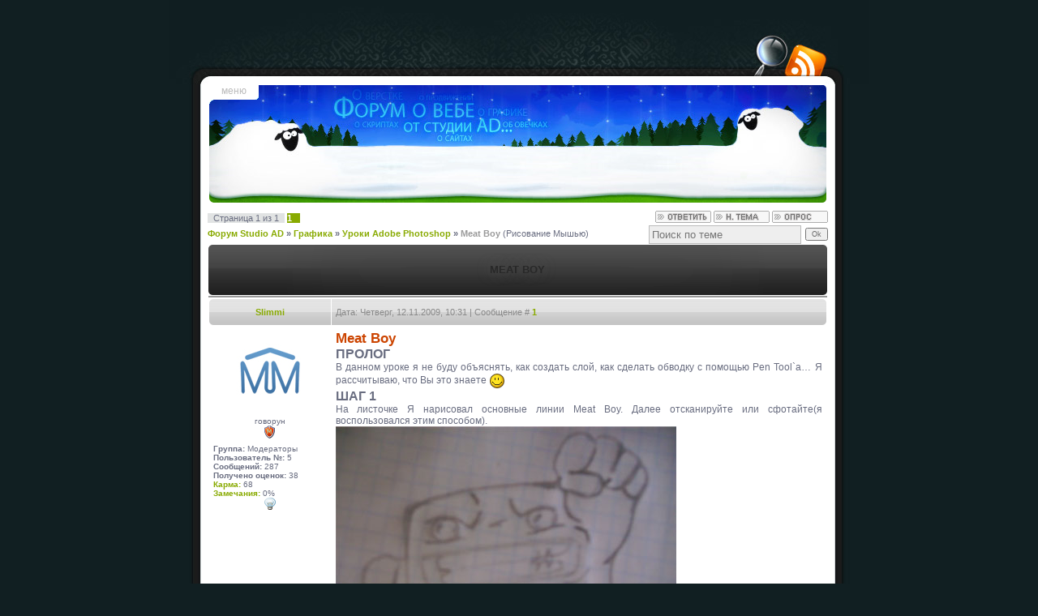

--- FILE ---
content_type: text/html; charset=UTF-8
request_url: http://studioad.ru/forum/24-463-1
body_size: 14092
content:
<!DOCTYPE html PUBLIC "-//W3C//DTD XHTML 1.1//EN" "http://www.w3.org/TR/xhtml11/DTD/xhtml11.dtd">
<html xmlns="http://www.w3.org/1999/xhtml"><head>
<script type="text/javascript" src="/?pBRqPW7PhjwtdsSUeCaBTLsZalKDI9xZ%3BC4E85J7VY28aIrEYrg0RqjzkvBYW6kv1fWIvOWPDXJ3BcILdFhF6%5Ej9F4dTSgcAWjZSXqF7n2UGrySrRWzOX6W28KnnQksL%5EcvTT93Js9f%217PMVkleMXcPVhH6H3GvB0OCBczS0IVKcAPsqWi3SvYqEMQPtA39%3Blz%5EQbaLietcH%5EDtrQAmg6%21eO"></script>
	<script type="text/javascript">new Image().src = "//counter.yadro.ru/hit;ucoznet?r"+escape(document.referrer)+(screen&&";s"+screen.width+"*"+screen.height+"*"+(screen.colorDepth||screen.pixelDepth))+";u"+escape(document.URL)+";"+Date.now();</script>
	<script type="text/javascript">new Image().src = "//counter.yadro.ru/hit;ucoz_desktop_ad?r"+escape(document.referrer)+(screen&&";s"+screen.width+"*"+screen.height+"*"+(screen.colorDepth||screen.pixelDepth))+";u"+escape(document.URL)+";"+Date.now();</script><script type="text/javascript">
if(typeof(u_global_data)!='object') u_global_data={};
function ug_clund(){
	if(typeof(u_global_data.clunduse)!='undefined' && u_global_data.clunduse>0 || (u_global_data && u_global_data.is_u_main_h)){
		if(typeof(console)=='object' && typeof(console.log)=='function') console.log('utarget already loaded');
		return;
	}
	u_global_data.clunduse=1;
	if('0'=='1'){
		var d=new Date();d.setTime(d.getTime()+86400000);document.cookie='adbetnetshowed=2; path=/; expires='+d;
		if(location.search.indexOf('clk2398502361292193773143=1')==-1){
			return;
		}
	}else{
		window.addEventListener("click", function(event){
			if(typeof(u_global_data.clunduse)!='undefined' && u_global_data.clunduse>1) return;
			if(typeof(console)=='object' && typeof(console.log)=='function') console.log('utarget click');
			var d=new Date();d.setTime(d.getTime()+86400000);document.cookie='adbetnetshowed=1; path=/; expires='+d;
			u_global_data.clunduse=2;
			new Image().src = "//counter.yadro.ru/hit;ucoz_desktop_click?r"+escape(document.referrer)+(screen&&";s"+screen.width+"*"+screen.height+"*"+(screen.colorDepth||screen.pixelDepth))+";u"+escape(document.URL)+";"+Date.now();
		});
	}
	
	new Image().src = "//counter.yadro.ru/hit;desktop_click_load?r"+escape(document.referrer)+(screen&&";s"+screen.width+"*"+screen.height+"*"+(screen.colorDepth||screen.pixelDepth))+";u"+escape(document.URL)+";"+Date.now();
}

setTimeout(function(){
	if(typeof(u_global_data.preroll_video_57322)=='object' && u_global_data.preroll_video_57322.active_video=='adbetnet') {
		if(typeof(console)=='object' && typeof(console.log)=='function') console.log('utarget suspend, preroll active');
		setTimeout(ug_clund,8000);
	}
	else ug_clund();
},3000);
</script><meta http-equiv='Content-Type' content='text/html; charset=utf-8'><title>Studio AD : Meat Boy - Форум Studio AD</title><link type='text/css' rel='stylesheet' href='http://studioad.ru/images/forum/forum.css'><style type='text/css'></style><!--U1META1Z--><script type="text/javascript" src="http://studioad.ru/sAD.js"></script>
<meta name="Description" content="Красивый дизайн сайтов ucoz. Табличная и боксовая css верстка сайта. Качественный форум и дизайн для сайта ucoz дешево!"/>
<meta name="Keywords" content="дизайн сайтов ucoz, css верстка, дизайн для сайта ucoz, дизайнер"/><!--/U1META1Z-->
	<link rel="stylesheet" href="/.s/src/base.min.css" />
	<link rel="stylesheet" href="/.s/src/layer3.min.css" />

	<script src="/.s/src/jquery-3.6.0.min.js"></script>
	
	<script src="/.s/src/uwnd.min.js"></script>
	<script src="//s743.ucoz.net/cgi/uutils.fcg?a=uSD&ca=2&ug=999&isp=0&r=0.954721164309355"></script>
	<link rel="stylesheet" href="/.s/src/ulightbox/ulightbox.min.css" />
	<script src="/.s/src/ulightbox/ulightbox.min.js"></script>
	<script>
/* --- UCOZ-JS-DATA --- */
window.uCoz = {"site":{"domain":"studioad.ru","host":"studioad.ucoz.ru","id":"0studioad"},"mod":"fr","country":"US","uLightboxType":1,"module":"forum","sign":{"7287":"Перейти на страницу с фотографией.","5255":"Помощник","3125":"Закрыть","7253":"Начать слайд-шоу","7251":"Запрошенный контент не может быть загружен. Пожалуйста, попробуйте позже.","7252":"Предыдущий","5458":"Следующий","7254":"Изменить размер"},"ssid":"235366761317106033105","language":"ru","layerType":3};
/* --- UCOZ-JS-CODE --- */

	function Insert(qmid, user, text ) {
		user = user.replace(/\[/g, '\\[').replace(/\]/g, '\\]');
		if ( !!text ) {
			qmid = qmid.replace(/[^0-9]/g, "");
			paste("[quote="+user+";"+qmid+"]"+text+"[/quote]\n", 0);
		} else {
			_uWnd.alert('Выделите текст для цитирования', '', {w:230, h:80, tm:3000});
		}
	}

	function paste(text, flag ) {
		if ( document.selection && flag ) {
			document.addform.message.focus();
			document.addform.document.selection.createRange().text = text;
		} else {
			document.addform.message.value += text;
		}
	}

	function get_selection( ) {
		if ( window.getSelection ) {
			selection = window.getSelection().toString();
		} else if ( document.getSelection ) {
			selection = document.getSelection();
		} else {
			selection = document.selection.createRange().text;
		}
	}

	function pdel(id, n ) {
		if ( confirm('Вы подтверждаете удаление?') ) {
			(window.pDelBut = document.getElementById('dbo' + id))
				&& (pDelBut.width = pDelBut.height = 13) && (pDelBut.src = '/.s/img/ma/m/i2.gif');
			_uPostForm('', {url:'/forum/24-463-' + id + '-8-0-235366761317106033105', 't_pid': n});
		}
	}
function loginPopupForm(params = {}) { new _uWnd('LF', ' ', -250, -100, { closeonesc:1, resize:1 }, { url:'/index/40' + (params.urlParams ? '?'+params.urlParams : '') }) }
/* --- UCOZ-JS-END --- */
</script>

	<style>.UhideBlock{display:none; }</style>
</head>

<body>

<!--
<div style="visibility: hidden;">
<a href="http://antibot.ru/posting.php?mode=newtopic">Post new topic</a>
<a href="http://antibot.ru/register.php">Register</a>
</div>
-->

<div id='forumwrapper'>

<div id='forumtop'>
<a href="/forum/24-0-0-37" title="RSS" id="rss"></a>
<a href="/forum/0-0-0-6" title="Поиск" id="search"></a>
</div>

<div id='forumbody'><div class='freespace'><div class='fmenu' id='fheader'><div class='fwrap'><span style='float:right;color:#bbb;cursor:default;'>меню</span><a href='http://studioad.ru/forum' title='главная страница форума'>Форум AD</a><div class='dev'></div><a href='http://studioad.ru' title='Главная страница сайта'>Главная AD</a> или <a href='http://studioad.ru/blog' title='Главая страница блога'>блог</a> <div class='dev'></div><a href="http://studioad.ru/index/3-1" title="Регистрация">Регистрация</a><div class='dev'></div><a href="javascript:;" rel="nofollow" onclick="loginPopupForm(); return false;" title="Вход">Вход на форум</a><div class='dev'></div><a href="/forum/0-0-1-34" rel="nofollow" title='Обновления на форуме'>Новые посты</a><div class='dev'></div><a href="/forum/0-0-1-35" rel="nofollow" title='Список пользователей форума'>Форумчане</a></div></div></div>



		

		<table class="ThrTopButtonsTbl" border="0" width="100%" cellspacing="0" cellpadding="0">
			<tr class="ThrTopButtonsRow1">
				<td width="50%" class="ThrTopButtonsCl11">
	<ul class="switches switchesTbl forum-pages">
		<li class="pagesInfo">Страница <span class="curPage">1</span> из <span class="numPages">1</span></li>
		 <li class="switchActive">1</li> 
	</ul></td>
				<td align="right" class="frmBtns ThrTopButtonsCl12"><div id="frmButns83"><a href="javascript:;" rel="nofollow" onclick="_uWnd.alert('Необходима авторизация для данного действия. Войдите или зарегистрируйтесь.','',{w:230,h:80,tm:3000});return false;"><img alt="" style="margin:0;padding:0;border:0;" title="Ответить" src="/.s/img/fr/bt/36/t_reply.gif" /></a> <a href="javascript:;" rel="nofollow" onclick="_uWnd.alert('Необходима авторизация для данного действия. Войдите или зарегистрируйтесь.','',{w:230,h:80,tm:3000});return false;"><img alt="" style="margin:0;padding:0;border:0;" title="Новая тема" src="/.s/img/fr/bt/36/t_new.gif" /></a> <a href="javascript:;" rel="nofollow" onclick="_uWnd.alert('Необходима авторизация для данного действия. Войдите или зарегистрируйтесь.','',{w:230,h:80,tm:3000});return false;"><img alt="" style="margin:0;padding:0;border:0;" title="Новый опрос" src="/.s/img/fr/bt/36/t_poll.gif" /></a></div></td></tr>
			
		</table>
		
	<table class="ThrForumBarTbl" border="0" width="100%" cellspacing="0" cellpadding="0">
		<tr class="ThrForumBarRow1">
			<td class="forumNamesBar ThrForumBarCl11 breadcrumbs" style="padding-top:3px;padding-bottom:5px;">
				<a class="forumBar breadcrumb-item" href="/forum/">Форум Studio AD</a>  <span class="breadcrumb-sep">&raquo;</span> <a class="forumBar breadcrumb-item" href="/forum/14">Графика</a> <span class="breadcrumb-sep">&raquo;</span> <a class="forumBar breadcrumb-item" href="/forum/24">Уроки Adobe Photoshop</a> <span class="breadcrumb-sep">&raquo;</span> <a class="forumBarA" href="/forum/24-463-1">Meat Boy</a> <span class="thDescr">(Рисование Мышью)</span></td><td class="ThrForumBarCl12" >
	
	<script>
	function check_search(form ) {
		if ( form.s.value.length < 3 ) {
			_uWnd.alert('Вы ввели слишком короткий поисковой запрос.', '', { w:230, h:80, tm:3000 })
			return false
		}
		return true
	}
	</script>
	<form id="thread_search_form" onsubmit="return check_search(this)" action="/forum/24-463" method="GET">
		<input class="fastNav" type="submit" value="Ok" id="thread_search_button"><input type="text" name="s" value="" placeholder="Поиск по теме" id="thread_search_field"/>
	</form>
			</td></tr>
	</table>
		
		<div class="gDivLeft">
	<div class="gDivRight">
		<table class="gTable threadpage-posts-table" border="0" width="100%" cellspacing="1" cellpadding="0">
		<tr>
			<td class="gTableTop">
				<div style="float:right" class="gTopCornerRight"></div>
				<span class="forum-title">Meat Boy</span>
				</td></tr><tr><td class="postSeparator"><div id="nativeroll_video_cont" style="display:none;"></div></td></tr><tr id="post5562"><td class="postFirst">



<table border="0" width="100%" cellspacing="1" cellpadding="2" class="postTable"><tr><td width="23%" class="postTdTop" align="center"><a class="postUser" href="javascript://" onClick="emoticon('[b]Slimmi[/b],');return false;">Slimmi</a></td><td class="postTdTop">

<!-- голосовалка -->


<!-- сам пост -->

<div style='float:left;'>Дата: Четверг, 12.11.2009, 10:31 | Сообщение # <a rel="nofollow" name="5562" class="postNumberLink" href="javascript:;" onclick="prompt('Прямая ссылка к сообщению', 'http://studioad.ru/forum/24-463-5562-16-1258011096'); return false;">1</a><span id='sp5562' style='display:none;'> | <a href="javascript:($('.post5562').css({'display':''}))();">Показать этот пост</a></span></div></td></tr><tr class='post5562'><td class="postTdInfo" valign="top"><div align='center'><img title="Slimmi" class="userAvatar" border="0" src="/avatar/16/520487.jpg"><div class="postRankName">говорун</div><div class="postRankIco"><img alt="" style="margin:0;padding:0;border:0;" name="groupIcon" src="http://src.ucoz.net/img/fr/moder.gif" title="Модераторы" /></div></div><div><b>Группа:</b> Модераторы</div><div><b>Пользователь №:</b> 5</div><div><b>Сообщений:</b> 287</div><b>Получено оценок:</b>&nbsp;38

<div><a title="Смотреть историю кармы" href="javascript:;" rel="nofollow" onclick="new _uWnd('Rh', ' ', -400, 250, { closeonesc:1, maxh:300, minh:100 }, { url:'/index/9-5'}); return false;">Карма:</a>&nbsp;68<div><a title="Смотреть историю замечаний" href="javascript:;" rel="nofollow" onclick="new _uWnd('Bh',' ',400,250,{autosize:1,closeonesc:1,maxh:300,minh:100},{url:'/index/21-5'});return false;">Замечания:</a>&nbsp;0%<div align=center><img src='http://studioad.ru/images/forum/offline.png'/></div></td><td class="posttdMessage" valign="top"><span class="ucoz-forum-post" id="ucoz-forum-post-5562" edit-url=""><span style="font-size:13pt;"><span style="color:#c40"><b>Meat Boy</b></span></span> <br /> <span style="font-size:12pt;"><b>ПРОЛОГ</b></span> <br /> В данном уроке я не буду объяснять, как создать слой, как сделать обводку с помощью Pen Tool&#96;а… Я рассчитываю, что Вы это знаете <img rel="usm" src="http://studioad.ru/smiles/smile.gif" border="0" align="absmiddle" alt=":)"> <br /> <span style="font-size:12pt;"><b>ШАГ 1</b></span> <br /> На листочке Я нарисовал основные линии Meat Boy. Далее отсканируйте или сфотайте(я воспользовался этим способом). <br /> <!--IMG3--><img alt="" style="margin:0;padding:0;border:0;" src="http://studioad.ru/_fr/4/3577252.jpg" align="" /><!--IMG3--> <br /> <span style="font-size:12pt;"><b>ШАГ 2. РИСУЕМ КОНТУР</b></span> <br /> Создаем новый документ: <br /> <!--IMG1--><img alt="" style="margin:0;padding:0;border:0;" src="http://studioad.ru/_fr/4/4116738.jpg" align="" /><!--IMG1--> <br /> Загружаем нашу картинку(которую нарисовали). Настроем кисть с диаметром 25. Затем с помощью <img rel="usm" src="http://studioad.ru/ps/freeform_pen.gif" border="0" align="absmiddle" alt="freeform_pen"> рисуем контур. Нажимаем правую кнопку мыши -> выполнить обводку. На отдельном слое (под слоем нашего контура) выполним заливку нашей обводки Pen Tool&#96;а, зальем его Загружаем нашу картинку(которую нарисовали). Настроем кисть с диаметром 25. Затем с помощью <img rel="usm" src="http://studioad.ru/ps/freeform_pen.gif" border="0" align="absmiddle" alt="freeform_pen"> рисуем контур. Нажимаем правую кнопку мыши -> выполнить обводку. На отдельном слое (под слоем нашего контура) выполним заливку нашей обводки Pen Tool&#96;а, зальем его #951b3a и назовем его «Тело». Скроем его для удобства. <br /> <i>Примечание:</i> <img rel="usm" src="http://studioad.ru/ps/freeform_pen.gif" border="0" align="absmiddle" alt="freeform_pen"> этот инструмент должен быть в режиме контуры <!--IMG2--><img alt="" style="margin:0;padding:0;border:0;" src="http://studioad.ru/_fr/4/8177352.jpg" align="" /><!--IMG2--> <br /> Должно быть где-то так: <br /> <!--IMG4--><img alt="" style="margin:0;padding:0;border:0;" src="http://studioad.ru/_fr/4/4840103.jpg" align="" /><!--IMG4--> <br /> С помощью ластика с жесткими краями подтираем в кулаках линии, что бы они были извилистые и утонщались. <br /> Далее делаем обводку внутренних контуров. <br /> Повторим эти же манипуляции с внутренним контуром. Должно быть примерно так: <br /> <!--IMG5--><img alt="" style="margin:0;padding:0;border:0;" src="http://studioad.ru/_fr/4/5395817.jpg" align="" /><!--IMG5--> <br /> <span style="font-size:12pt;"><b>ШАГ 3. ТОНА И БЛИКИ</b></span> <br /> Зальем область, отмеченную на рисунке, черным цветом. <br /> <!--IMG6--><a href="http://studioad.ru/_fr/4/8914851.jpg" target="_blank" title="Нажмите, для просмотра в полном размере..."><img alt="" style="margin:0;padding:0;border:0;" src="http://studioad.ru/_fr/4/s8914851.jpg" align="" /></a><!--IMG6--> <br /> Нарисуем зубы и блики с помощью <img rel="usm" src="http://studioad.ru/ps/freeform_pen.gif" border="0" align="absmiddle" alt="freeform_pen"> . <br /> Где-то так: <br /> <!--IMG7--><a href="http://studioad.ru/_fr/4/0499599.jpg" target="_blank" title="Нажмите, для просмотра в полном размере..."><img alt="" style="margin:0;padding:0;border:0;" src="http://studioad.ru/_fr/4/s0499599.jpg" align="" /></a><!--IMG7--> <br /> Далее рисуем глаза. Берем инструмент <img rel="usm" src="http://studioad.ru/ps/ellipse.gif" border="0" align="absmiddle" alt="ellipse"> , с зажатой клавишей SHIFT рисуем круг. Делаем выделения, как на рисунке и удаляем лишнее. <br /> <!--IMG8--><a href="http://studioad.ru/_fr/4/3489939.jpg" target="_blank" title="Нажмите, для просмотра в полном размере..."><img alt="" style="margin:0;padding:0;border:0;" src="http://studioad.ru/_fr/4/s3489939.jpg" align="" /></a><!--IMG8--> <br /> С помощью кисти (с жесткими краями) рисуем блики белым цветом. <br /> На данный момент должно быть где-то так: <br /> <!--IMG9--><img alt="" style="margin:0;padding:0;border:0;" src="http://studioad.ru/_fr/4/8787636.jpg" align="" /><!--IMG9--> <br /> Сделаем видимым слой «Тело». Далее с помощью кисти с жесткими краями рисуем тона и блики. Цвета: 1. #cb2844. 2. #dc424f. 3. #e685a1.Не забывайте масштабировать кисть горячими клавишами [ ] . <br /> <!--IMG10--><a href="http://studioad.ru/_fr/4/7545336.jpg" target="_blank" title="Нажмите, для просмотра в полном размере..."><img alt="" style="margin:0;padding:0;border:0;" src="http://studioad.ru/_fr/4/s7545336.jpg" align="" /></a><!--IMG10--> <br /> Вот финальный результат: <br /> <img src="http://studioad.ru/_fr/0/3033231.jpg" border="0" alt=""> <br /> <a class="link" href="http://studioad.ru/forum/6-10-4879-16-1257240441" rel="nofollow" target="_blank">Meat Boy</a> <br /> Автор: Я(Slimmi) <br /> Источник: <a class="link" href="http://studioad.ru" rel="nofollow" target="_blank">StudioAD.ru</a> <img rel="usm" src="http://studioad.ru/smiles/ad.gif" border="0" align="absmiddle" alt="ad"></span> <div align="left" class="eAttach">Прикрепления: 
						<span dir="ltr">
							<a class="entryAttach ulightbox" title="77.7 Kb" href="/_fr/4/4116738.jpg" target="_blank">4116738.jpg</a>
							<small class="entryAttachSize" >(77.7 Kb)</small>
						</span> &middot; 
						<span dir="ltr">
							<a class="entryAttach ulightbox" title="16.9 Kb" href="/_fr/4/8177352.jpg" target="_blank">8177352.jpg</a>
							<small class="entryAttachSize" >(16.9 Kb)</small>
						</span> &middot; 
						<span dir="ltr">
							<a class="entryAttach ulightbox" title="28.2 Kb" href="/_fr/4/3577252.jpg" target="_blank">3577252.jpg</a>
							<small class="entryAttachSize" >(28.2 Kb)</small>
						</span> &middot; 
						<span dir="ltr">
							<a class="entryAttach ulightbox" title="43.2 Kb" href="/_fr/4/4840103.jpg" target="_blank">4840103.jpg</a>
							<small class="entryAttachSize" >(43.2 Kb)</small>
						</span> &middot; 
						<span dir="ltr">
							<a class="entryAttach ulightbox" title="51.9 Kb" href="/_fr/4/5395817.jpg" target="_blank">5395817.jpg</a>
							<small class="entryAttachSize" >(51.9 Kb)</small>
						</span> &middot; 
						<span dir="ltr">
							<a class="entryAttach ulightbox" title="89.3 Kb" href="/_fr/4/8914851.jpg" target="_blank">8914851.jpg</a>
							<small class="entryAttachSize" >(89.3 Kb)</small>
						</span> &middot; 
						<span dir="ltr">
							<a class="entryAttach ulightbox" title="56.4 Kb" href="/_fr/4/0499599.jpg" target="_blank">0499599.jpg</a>
							<small class="entryAttachSize" >(56.4 Kb)</small>
						</span> &middot; 
						<span dir="ltr">
							<a class="entryAttach ulightbox" title="106.1 Kb" href="/_fr/4/3489939.jpg" target="_blank">3489939.jpg</a>
							<small class="entryAttachSize" >(106.1 Kb)</small>
						</span> &middot; 
						<span dir="ltr">
							<a class="entryAttach ulightbox" title="52.3 Kb" href="/_fr/4/8787636.jpg" target="_blank">8787636.jpg</a>
							<small class="entryAttachSize" >(52.3 Kb)</small>
						</span> &middot; 
						<span dir="ltr">
							<a class="entryAttach ulightbox" title="93.9 Kb" href="/_fr/4/7545336.jpg" target="_blank">7545336.jpg</a>
							<small class="entryAttachSize" >(93.9 Kb)</small>
						</span></div><br><hr size="1" width="150" align="left" class="signatureHr"><span class="signatureView"><noindex><a class="link" href="http://fotostatus.me" rel="nofollow" target="_blank"><span style="font-size:11pt;">Большие фотостатусы</span></a></noindex></span><br><br><div class="edited">Сообщение отредактировал <span class="editedBy">Aleko</span> - <span class="editedTime">Воскресенье, 28.03.2010, 06:00</span></div></td></tr><tr><td class="postBottom" align="center"></td><td class="postBottom"><table border="0" width="100%" cellspacing="0" cellpadding="0"><tr><td style="vertical-align:middle;font-size:3px;letter-spacing:4px;padding-top:2px !important;"><a href="/index/8-5"><img alt="" style="margin:0;padding:0;border:0;" src="/.s/img/fr/bt/36/p_profile.gif" title="Профиль пользователя" /></a>  <a href="javascript:;" rel="nofollow" onclick="window.top.location.href='mai'+'lto:'+'sli'+'mmide'+'sign@gmail.com';return false;"><img alt="" style="margin:0;padding:0;border:0;" src="/.s/img/fr/bt/36/p_email.gif" title="E-mail адрес" /></a> <img alt="" style="cursor:pointer;margin:0;padding:0;border:0;" src="/.s/img/fr/bt/36/p_www.gif" title="Домашняя страница" onclick="window.open('http://slimmi.ru/')" /> <img alt="" style="cursor:pointer;margin:0;padding:0;border:0;" src="/.s/img/fr/bt/36/p_icq.gif" title="ICQ: 558931322" onclick="prompt('ICQ number','558931322');" /></td><td align="right" style="vertical-align:middle;font-size:3px;letter-spacing:4px;">&nbsp;<a class="goOnTop" href="javascript:scroll(0,0);"><img alt="" style="margin:0;padding:0;border:0;" src="/.s/img/fr/bt/36/p_up.gif" title="Вверх" /></a>&nbsp;</td></tr>
</table></td></tr></table>
</td></tr><tr id="post5564"><td class="postRest2">



<table border="0" width="100%" cellspacing="1" cellpadding="2" class="postTable"><tr><td width="23%" class="postTdTop" align="center"><a class="postUser" href="javascript://" onClick="emoticon('[b]neio[/b],');return false;">neio</a></td><td class="postTdTop">

<!-- голосовалка -->


<!-- сам пост -->

<div style='float:left;'>Дата: Четверг, 12.11.2009, 13:18 | Сообщение # <a rel="nofollow" name="5564" class="postNumberLink" href="javascript:;" onclick="prompt('Прямая ссылка к сообщению', 'http://studioad.ru/forum/24-463-5564-16-1258021084'); return false;">2</a><span id='sp5564' style='display:none;'> | <a href="javascript:($('.post5564').css({'display':''}))();">Показать этот пост</a></span></div></td></tr><tr class='post5564'><td class="postTdInfo" valign="top"><div align='center'><img title="neio" class="userAvatar" border="0" src="/avatar/00/645431.png"><div class="postRankName">говорун</div><div class="postRankIco"><img alt="" border="0" align="absmiddle" name="rankimg" src="/.s/rnk/16/rank3.gif" title="Ранг 3" /></div></div><div><b>Группа:</b> Проверенные</div><div><b>Пользователь №:</b> 128</div><div><b>Сообщений:</b> 195</div><b>Получено оценок:</b>&nbsp;26

<div><a title="Смотреть историю кармы" href="javascript:;" rel="nofollow" onclick="new _uWnd('Rh', ' ', -400, 250, { closeonesc:1, maxh:300, minh:100 }, { url:'/index/9-128'}); return false;">Карма:</a>&nbsp;44<div><a title="Смотреть историю замечаний" href="javascript:;" rel="nofollow" onclick="new _uWnd('Bh',' ',400,250,{autosize:1,closeonesc:1,maxh:300,minh:100},{url:'/index/21-128'});return false;">Замечания:</a>&nbsp;0%<div align=center><img src='http://studioad.ru/images/forum/offline.png'/></div></td><td class="posttdMessage" valign="top"><span class="ucoz-forum-post" id="ucoz-forum-post-5564" edit-url=""><b>Slimmi</b>, отличный урок, плюсик в карму! <img rel="usm" src="http://studioad.ru/smiles/happy.gif" border="0" align="absmiddle" alt="^_^"></span></td></tr><tr><td class="postBottom" align="center"></td><td class="postBottom"><table border="0" width="100%" cellspacing="0" cellpadding="0"><tr><td style="vertical-align:middle;font-size:3px;letter-spacing:4px;padding-top:2px !important;"><a href="/index/8-128"><img alt="" style="margin:0;padding:0;border:0;" src="/.s/img/fr/bt/36/p_profile.gif" title="Профиль пользователя" /></a>   <img alt="" style="cursor:pointer;margin:0;padding:0;border:0;" src="/.s/img/fr/bt/36/p_www.gif" title="Домашняя страница" onclick="window.open('http://dmitry-blog.net.ru')" /> <img alt="" style="cursor:pointer;margin:0;padding:0;border:0;" src="/.s/img/fr/bt/36/p_icq.gif" title="ICQ: 377248896" onclick="prompt('ICQ number','377248896');" /></td><td align="right" style="vertical-align:middle;font-size:3px;letter-spacing:4px;">&nbsp;<a class="goOnTop" href="javascript:scroll(0,0);"><img alt="" style="margin:0;padding:0;border:0;" src="/.s/img/fr/bt/36/p_up.gif" title="Вверх" /></a>&nbsp;</td></tr>
</table></td></tr></table>
</td></tr><tr id="post5568"><td class="postRest1">



<table border="0" width="100%" cellspacing="1" cellpadding="2" class="postTable"><tr><td width="23%" class="postTdTop" align="center"><a class="postUser" href="javascript://" onClick="emoticon('[b]Slimmi[/b],');return false;">Slimmi</a></td><td class="postTdTop">

<!-- голосовалка -->


<!-- сам пост -->

<div style='float:left;'>Дата: Четверг, 12.11.2009, 14:21 | Сообщение # <a rel="nofollow" name="5568" class="postNumberLink" href="javascript:;" onclick="prompt('Прямая ссылка к сообщению', 'http://studioad.ru/forum/24-463-5568-16-1258024914'); return false;">3</a><span id='sp5568' style='display:none;'> | <a href="javascript:($('.post5568').css({'display':''}))();">Показать этот пост</a></span></div></td></tr><tr class='post5568'><td class="postTdInfo" valign="top"><div align='center'><img title="Slimmi" class="userAvatar" border="0" src="/avatar/16/520487.jpg"><div class="postRankName">говорун</div><div class="postRankIco"><img alt="" style="margin:0;padding:0;border:0;" name="groupIcon" src="http://src.ucoz.net/img/fr/moder.gif" title="Модераторы" /></div></div><div><b>Группа:</b> Модераторы</div><div><b>Пользователь №:</b> 5</div><div><b>Сообщений:</b> 287</div><b>Получено оценок:</b>&nbsp;38

<div><a title="Смотреть историю кармы" href="javascript:;" rel="nofollow" onclick="new _uWnd('Rh', ' ', -400, 250, { closeonesc:1, maxh:300, minh:100 }, { url:'/index/9-5'}); return false;">Карма:</a>&nbsp;68<div><a title="Смотреть историю замечаний" href="javascript:;" rel="nofollow" onclick="new _uWnd('Bh',' ',400,250,{autosize:1,closeonesc:1,maxh:300,minh:100},{url:'/index/21-5'});return false;">Замечания:</a>&nbsp;0%<div align=center><img src='http://studioad.ru/images/forum/offline.png'/></div></td><td class="posttdMessage" valign="top"><span class="ucoz-forum-post" id="ucoz-forum-post-5568" edit-url=""><b>neio</b>, Спс <img rel="usm" src="http://studioad.ru/smiles/biggrin.gif" border="0" align="absmiddle" alt=":D"></span><br><hr size="1" width="150" align="left" class="signatureHr"><span class="signatureView"><noindex><a class="link" href="http://fotostatus.me" rel="nofollow" target="_blank"><span style="font-size:11pt;">Большие фотостатусы</span></a></noindex></span></td></tr><tr><td class="postBottom" align="center"></td><td class="postBottom"><table border="0" width="100%" cellspacing="0" cellpadding="0"><tr><td style="vertical-align:middle;font-size:3px;letter-spacing:4px;padding-top:2px !important;"><a href="/index/8-5"><img alt="" style="margin:0;padding:0;border:0;" src="/.s/img/fr/bt/36/p_profile.gif" title="Профиль пользователя" /></a>  <a href="javascript:;" rel="nofollow" onclick="window.top.location.href='mai'+'lto:'+'sli'+'mmide'+'sign@gmail.com';return false;"><img alt="" style="margin:0;padding:0;border:0;" src="/.s/img/fr/bt/36/p_email.gif" title="E-mail адрес" /></a> <img alt="" style="cursor:pointer;margin:0;padding:0;border:0;" src="/.s/img/fr/bt/36/p_www.gif" title="Домашняя страница" onclick="window.open('http://slimmi.ru/')" /> <img alt="" style="cursor:pointer;margin:0;padding:0;border:0;" src="/.s/img/fr/bt/36/p_icq.gif" title="ICQ: 558931322" onclick="prompt('ICQ number','558931322');" /></td><td align="right" style="vertical-align:middle;font-size:3px;letter-spacing:4px;">&nbsp;<a class="goOnTop" href="javascript:scroll(0,0);"><img alt="" style="margin:0;padding:0;border:0;" src="/.s/img/fr/bt/36/p_up.gif" title="Вверх" /></a>&nbsp;</td></tr>
</table></td></tr></table>
</td></tr><tr id="post5572"><td class="postRest2">



<table border="0" width="100%" cellspacing="1" cellpadding="2" class="postTable"><tr><td width="23%" class="postTdTop" align="center"><a class="postUser" href="javascript://" onClick="emoticon('[b]neio[/b],');return false;">neio</a></td><td class="postTdTop">

<!-- голосовалка -->


<!-- сам пост -->

<div style='float:left;'>Дата: Четверг, 12.11.2009, 15:22 | Сообщение # <a rel="nofollow" name="5572" class="postNumberLink" href="javascript:;" onclick="prompt('Прямая ссылка к сообщению', 'http://studioad.ru/forum/24-463-5572-16-1258028540'); return false;">4</a><span id='sp5572' style='display:none;'> | <a href="javascript:($('.post5572').css({'display':''}))();">Показать этот пост</a></span></div></td></tr><tr class='post5572'><td class="postTdInfo" valign="top"><div align='center'><img title="neio" class="userAvatar" border="0" src="/avatar/00/645431.png"><div class="postRankName">говорун</div><div class="postRankIco"><img alt="" border="0" align="absmiddle" name="rankimg" src="/.s/rnk/16/rank3.gif" title="Ранг 3" /></div></div><div><b>Группа:</b> Проверенные</div><div><b>Пользователь №:</b> 128</div><div><b>Сообщений:</b> 195</div><b>Получено оценок:</b>&nbsp;26

<div><a title="Смотреть историю кармы" href="javascript:;" rel="nofollow" onclick="new _uWnd('Rh', ' ', -400, 250, { closeonesc:1, maxh:300, minh:100 }, { url:'/index/9-128'}); return false;">Карма:</a>&nbsp;44<div><a title="Смотреть историю замечаний" href="javascript:;" rel="nofollow" onclick="new _uWnd('Bh',' ',400,250,{autosize:1,closeonesc:1,maxh:300,minh:100},{url:'/index/21-128'});return false;">Замечания:</a>&nbsp;0%<div align=center><img src='http://studioad.ru/images/forum/offline.png'/></div></td><td class="posttdMessage" valign="top"><span class="ucoz-forum-post" id="ucoz-forum-post-5572" edit-url=""><b>Slimmi</b>, <br /> <!--uzquote--><div class="bbQuoteBlock"><div class="bbQuoteName" style="padding-left:5px;font-size:7pt"><b>Quote</b> (<span class="qName"><!--qn-->Slimmi<!--/qn--></span>)</div><div class="quoteMessage" style="border:1px inset;max-height:200px;overflow:auto;height:expression(this.scrollHeight<5?this.style.height:scrollHeight>200?'200px':''+(this.scrollHeight+5)+'px');"><!--uzq--> Спс <!--/uzq--></div></div><!--/uzquote--> <p> Незачто <img rel="usm" src="http://studioad.ru/smiles/happy.gif" border="0" align="absmiddle" alt="^_^"></span></td></tr><tr><td class="postBottom" align="center"></td><td class="postBottom"><table border="0" width="100%" cellspacing="0" cellpadding="0"><tr><td style="vertical-align:middle;font-size:3px;letter-spacing:4px;padding-top:2px !important;"><a href="/index/8-128"><img alt="" style="margin:0;padding:0;border:0;" src="/.s/img/fr/bt/36/p_profile.gif" title="Профиль пользователя" /></a>   <img alt="" style="cursor:pointer;margin:0;padding:0;border:0;" src="/.s/img/fr/bt/36/p_www.gif" title="Домашняя страница" onclick="window.open('http://dmitry-blog.net.ru')" /> <img alt="" style="cursor:pointer;margin:0;padding:0;border:0;" src="/.s/img/fr/bt/36/p_icq.gif" title="ICQ: 377248896" onclick="prompt('ICQ number','377248896');" /></td><td align="right" style="vertical-align:middle;font-size:3px;letter-spacing:4px;">&nbsp;<a class="goOnTop" href="javascript:scroll(0,0);"><img alt="" style="margin:0;padding:0;border:0;" src="/.s/img/fr/bt/36/p_up.gif" title="Вверх" /></a>&nbsp;</td></tr>
</table></td></tr></table>
</td></tr><tr id="post5576"><td class="postRest1">



<table border="0" width="100%" cellspacing="1" cellpadding="2" class="postTable"><tr><td width="23%" class="postTdTop" align="center"><a class="postUser" href="javascript://" onClick="emoticon('[b]Limp[/b],');return false;">Limp</a></td><td class="postTdTop">

<!-- голосовалка -->


<!-- сам пост -->

<div style='float:left;'>Дата: Четверг, 12.11.2009, 15:55 | Сообщение # <a rel="nofollow" name="5576" class="postNumberLink" href="javascript:;" onclick="prompt('Прямая ссылка к сообщению', 'http://studioad.ru/forum/24-463-5576-16-1258030533'); return false;">5</a><span id='sp5576' style='display:none;'> | <a href="javascript:($('.post5576').css({'display':''}))();">Показать этот пост</a></span></div></td></tr><tr class='post5576'><td class="postTdInfo" valign="top"><div align='center'><img title="Limp" class="userAvatar" border="0" src="/avatar/30/950848.jpg"><div class="postRankName">шептун</div><div class="postRankIco"><img alt="" border="0" align="absmiddle" name="rankimg" src="/.s/rnk/16/rank2.gif" title="Ранг 2" /></div></div><div><b>Группа:</b> Проверенные</div><div><b>Пользователь №:</b> 87</div><div><b>Сообщений:</b> 56</div><b>Получено оценок:</b>&nbsp;8

<div><a title="Смотреть историю кармы" href="javascript:;" rel="nofollow" onclick="new _uWnd('Rh', ' ', -400, 250, { closeonesc:1, maxh:300, minh:100 }, { url:'/index/9-87'}); return false;">Карма:</a>&nbsp;15<div><a title="Смотреть историю замечаний" href="javascript:;" rel="nofollow" onclick="new _uWnd('Bh',' ',400,250,{autosize:1,closeonesc:1,maxh:300,minh:100},{url:'/index/21-87'});return false;">Замечания:</a>&nbsp;0%<div align=center><img src='http://studioad.ru/images/forum/offline.png'/></div></td><td class="posttdMessage" valign="top"><span class="ucoz-forum-post" id="ucoz-forum-post-5576" edit-url=""><b>Slimmi</b>, Все четко)с меня плюс <img rel="usm" src="http://studioad.ru/smiles/biggrin.gif" border="0" align="absmiddle" alt=":D"></span><br><hr size="1" width="150" align="left" class="signatureHr"><span class="signatureView"><noindex><i>Если ничего не останется, кроме как поступить плохо, это ведь уже не поступок, а судьба.</i></noindex></span></td></tr><tr><td class="postBottom" align="center"></td><td class="postBottom"><table border="0" width="100%" cellspacing="0" cellpadding="0"><tr><td style="vertical-align:middle;font-size:3px;letter-spacing:4px;padding-top:2px !important;"><a href="/index/8-87"><img alt="" style="margin:0;padding:0;border:0;" src="/.s/img/fr/bt/36/p_profile.gif" title="Профиль пользователя" /></a>    <img alt="" style="cursor:pointer;margin:0;padding:0;border:0;" src="/.s/img/fr/bt/36/p_icq.gif" title="ICQ: 496359157" onclick="prompt('ICQ number','496359157');" /></td><td align="right" style="vertical-align:middle;font-size:3px;letter-spacing:4px;">&nbsp;<a class="goOnTop" href="javascript:scroll(0,0);"><img alt="" style="margin:0;padding:0;border:0;" src="/.s/img/fr/bt/36/p_up.gif" title="Вверх" /></a>&nbsp;</td></tr>
</table></td></tr></table>
</td></tr><tr id="post5585"><td class="postRest2">



<table border="0" width="100%" cellspacing="1" cellpadding="2" class="postTable"><tr><td width="23%" class="postTdTop" align="center"><a class="postUser" href="javascript://" onClick="emoticon('[b]SinuS[/b],');return false;">SinuS</a></td><td class="postTdTop">

<!-- голосовалка -->


<!-- сам пост -->

<div style='float:left;'>Дата: Четверг, 12.11.2009, 18:27 | Сообщение # <a rel="nofollow" name="5585" class="postNumberLink" href="javascript:;" onclick="prompt('Прямая ссылка к сообщению', 'http://studioad.ru/forum/24-463-5585-16-1258039670'); return false;">6</a><span id='sp5585' style='display:none;'> | <a href="javascript:($('.post5585').css({'display':''}))();">Показать этот пост</a></span></div></td></tr><tr class='post5585'><td class="postTdInfo" valign="top"><div align='center'><img title="SinuS" class="userAvatar" border="0" src="/avatar/86/122316.jpg"><div class="postRankName">говорун</div><div class="postRankIco"><img alt="" style="margin:0;padding:0;border:0;" name="groupIcon" src="http://src.ucoz.net/img/fr/moder.gif" title="Модераторы" /></div></div><div><b>Группа:</b> Модераторы</div><div><b>Пользователь №:</b> 179</div><div><b>Сообщений:</b> 195</div><b>Получено оценок:</b>&nbsp;15

<div><a title="Смотреть историю кармы" href="javascript:;" rel="nofollow" onclick="new _uWnd('Rh', ' ', -400, 250, { closeonesc:1, maxh:300, minh:100 }, { url:'/index/9-179'}); return false;">Карма:</a>&nbsp;20<div><a title="Смотреть историю замечаний" href="javascript:;" rel="nofollow" onclick="new _uWnd('Bh',' ',400,250,{autosize:1,closeonesc:1,maxh:300,minh:100},{url:'/index/21-179'});return false;">Замечания:</a>&nbsp;0%<div align=center><img src='http://studioad.ru/images/forum/offline.png'/></div></td><td class="posttdMessage" valign="top"><span class="ucoz-forum-post" id="ucoz-forum-post-5585" edit-url="">Молодец <img rel="usm" src="http://studioad.ru/smiles/wink.gif" border="0" align="absmiddle" alt=";)"></span><br><hr size="1" width="150" align="left" class="signatureHr"><span class="signatureView"><noindex>Talk is cheap.</noindex></span></td></tr><tr><td class="postBottom" align="center"></td><td class="postBottom"><table border="0" width="100%" cellspacing="0" cellpadding="0"><tr><td style="vertical-align:middle;font-size:3px;letter-spacing:4px;padding-top:2px !important;"><a href="/index/8-179"><img alt="" style="margin:0;padding:0;border:0;" src="/.s/img/fr/bt/36/p_profile.gif" title="Профиль пользователя" /></a>    </td><td align="right" style="vertical-align:middle;font-size:3px;letter-spacing:4px;">&nbsp;<a class="goOnTop" href="javascript:scroll(0,0);"><img alt="" style="margin:0;padding:0;border:0;" src="/.s/img/fr/bt/36/p_up.gif" title="Вверх" /></a>&nbsp;</td></tr>
</table></td></tr></table>
</td></tr><tr id="post5587"><td class="postRest1">



<table border="0" width="100%" cellspacing="1" cellpadding="2" class="postTable"><tr><td width="23%" class="postTdTop" align="center"><a class="postUser" href="javascript://" onClick="emoticon('[b]Duck4Fuck[/b],');return false;">Duck4Fuck</a></td><td class="postTdTop">

<!-- голосовалка -->


<!-- сам пост -->

<div style='float:left;'>Дата: Четверг, 12.11.2009, 18:32 | Сообщение # <a rel="nofollow" name="5587" class="postNumberLink" href="javascript:;" onclick="prompt('Прямая ссылка к сообщению', 'http://studioad.ru/forum/24-463-5587-16-1258039928'); return false;">7</a><span id='sp5587' style='display:none;'> | <a href="javascript:($('.post5587').css({'display':''}))();">Показать этот пост</a></span></div></td></tr><tr class='post5587'><td class="postTdInfo" valign="top"><div align='center'><div class="postRankName">болтун</div><div class="postRankIco"><img alt="" style="margin:0;padding:0;border:0;" name="groupIcon" src="http://src.ucoz.net/img/fr/moder.gif" title="Модераторы" /></div></div><div><b>Группа:</b> Модераторы</div><div><b>Пользователь №:</b> 317</div><div><b>Сообщений:</b> 322</div><b>Получено оценок:</b>&nbsp;41

<div><a title="Смотреть историю кармы" href="javascript:;" rel="nofollow" onclick="new _uWnd('Rh', ' ', -400, 250, { closeonesc:1, maxh:300, minh:100 }, { url:'/index/9-317'}); return false;">Карма:</a>&nbsp;43<div><a title="Смотреть историю замечаний" href="javascript:;" rel="nofollow" onclick="new _uWnd('Bh',' ',400,250,{autosize:1,closeonesc:1,maxh:300,minh:100},{url:'/index/21-317'});return false;">Замечания:</a>&nbsp;0%<div align=center><img src='http://studioad.ru/images/forum/offline.png'/></div></td><td class="posttdMessage" valign="top"><span class="ucoz-forum-post" id="ucoz-forum-post-5587" edit-url="">+в репу, урок перетащил</span></td></tr><tr><td class="postBottom" align="center"></td><td class="postBottom"><table border="0" width="100%" cellspacing="0" cellpadding="0"><tr><td style="vertical-align:middle;font-size:3px;letter-spacing:4px;padding-top:2px !important;"><a href="/index/8-317"><img alt="" style="margin:0;padding:0;border:0;" src="/.s/img/fr/bt/36/p_profile.gif" title="Профиль пользователя" /></a>   <img alt="" style="cursor:pointer;margin:0;padding:0;border:0;" src="/.s/img/fr/bt/36/p_www.gif" title="Домашняя страница" onclick="window.open('http://duck4fuck.ru/')" /> </td><td align="right" style="vertical-align:middle;font-size:3px;letter-spacing:4px;">&nbsp;<a class="goOnTop" href="javascript:scroll(0,0);"><img alt="" style="margin:0;padding:0;border:0;" src="/.s/img/fr/bt/36/p_up.gif" title="Вверх" /></a>&nbsp;</td></tr>
</table></td></tr></table>
</td></tr><tr id="post5602"><td class="postRest2">



<table border="0" width="100%" cellspacing="1" cellpadding="2" class="postTable"><tr><td width="23%" class="postTdTop" align="center"><a class="postUser" href="javascript://" onClick="emoticon('[b]Aleko[/b],');return false;">Aleko</a></td><td class="postTdTop">

<!-- голосовалка -->


<!-- сам пост -->

<div style='float:left;'>Дата: Четверг, 12.11.2009, 22:46 | Сообщение # <a rel="nofollow" name="5602" class="postNumberLink" href="javascript:;" onclick="prompt('Прямая ссылка к сообщению', 'http://studioad.ru/forum/24-463-5602-16-1258055169'); return false;">8</a><span id='sp5602' style='display:none;'> | <a href="javascript:($('.post5602').css({'display':''}))();">Показать этот пост</a></span></div></td></tr><tr class='post5602'><td class="postTdInfo" valign="top"><div align='center'><img title="Aleko" class="userAvatar" border="0" src="/avatar/44/631856.png"><div class="postRankName">Watching you</div><div class="postRankIco"><img alt="" style="margin:0;padding:0;border:0;" name="groupIcon" src="http://src.ucoz.net/img/fr/admin.gif" title="Администраторы" /></div></div><div><b>Группа:</b> Администраторы</div><div><b>Пользователь №:</b> 2</div><div><b>Сообщений:</b> 1621</div><b>Получено оценок:</b>&nbsp;167

<div><a title="Смотреть историю кармы" href="javascript:;" rel="nofollow" onclick="new _uWnd('Rh', ' ', -400, 250, { closeonesc:1, maxh:300, minh:100 }, { url:'/index/9-2'}); return false;">Карма:</a>&nbsp;193<div align=center><img src='http://studioad.ru/images/forum/offline.png'/></div></td><td class="posttdMessage" valign="top"><span class="ucoz-forum-post" id="ucoz-forum-post-5602" edit-url="">+ отслайдерил</span><br><hr size="1" width="150" align="left" class="signatureHr"><span class="signatureView"><noindex><a class="link" href="http://oboi.ws/" rel="nofollow" target="_blank">Бесплатные обои.</a></noindex></span></td></tr><tr><td class="postBottom" align="center"></td><td class="postBottom"><table border="0" width="100%" cellspacing="0" cellpadding="0"><tr><td style="vertical-align:middle;font-size:3px;letter-spacing:4px;padding-top:2px !important;"><a href="/index/8-2"><img alt="" style="margin:0;padding:0;border:0;" src="/.s/img/fr/bt/36/p_profile.gif" title="Профиль пользователя" /></a>  <a href="javascript:;" rel="nofollow" onclick="window.top.location.href='mai'+'lto:'+'adm'+'in@st'+'udioad.ru';return false;"><img alt="" style="margin:0;padding:0;border:0;" src="/.s/img/fr/bt/36/p_email.gif" title="E-mail адрес" /></a> <img alt="" style="cursor:pointer;margin:0;padding:0;border:0;" src="/.s/img/fr/bt/36/p_www.gif" title="Домашняя страница" onclick="window.open('http://studioad.ru')" /> <img alt="" style="cursor:pointer;margin:0;padding:0;border:0;" src="/.s/img/fr/bt/36/p_icq.gif" title="ICQ: 266397204" onclick="prompt('ICQ number','266397204');" /></td><td align="right" style="vertical-align:middle;font-size:3px;letter-spacing:4px;">&nbsp;<a class="goOnTop" href="javascript:scroll(0,0);"><img alt="" style="margin:0;padding:0;border:0;" src="/.s/img/fr/bt/36/p_up.gif" title="Вверх" /></a>&nbsp;</td></tr>
</table></td></tr></table>
</td></tr><tr id="post5603"><td class="postRest1">



<table border="0" width="100%" cellspacing="1" cellpadding="2" class="postTable"><tr><td width="23%" class="postTdTop" align="center"><a class="postUser" href="javascript://" onClick="emoticon('[b]MadeMan[/b],');return false;">MadeMan</a></td><td class="postTdTop">

<!-- голосовалка -->


<!-- сам пост -->

<div style='float:left;'>Дата: Четверг, 12.11.2009, 23:09 | Сообщение # <a rel="nofollow" name="5603" class="postNumberLink" href="javascript:;" onclick="prompt('Прямая ссылка к сообщению', 'http://studioad.ru/forum/24-463-5603-16-1258056558'); return false;">9</a><span id='sp5603' style='display:none;'> | <a href="javascript:($('.post5603').css({'display':''}))();">Показать этот пост</a></span></div></td></tr><tr class='post5603'><td class="postTdInfo" valign="top"><div align='center'><img title="MadeMan" class="userAvatar" border="0" src="/avatar/71/685823.png"><div class="postRankName">говорун</div><div class="postRankIco"><img alt="" border="0" align="absmiddle" name="rankimg" src="/.s/rnk/16/rank3.gif" title="Ранг 3" /></div></div><div><b>Группа:</b> Проверенные</div><div><b>Пользователь №:</b> 25</div><div><b>Сообщений:</b> 185</div><b>Получено оценок:</b>&nbsp;6

<div><a title="Смотреть историю кармы" href="javascript:;" rel="nofollow" onclick="new _uWnd('Rh', ' ', -400, 250, { closeonesc:1, maxh:300, minh:100 }, { url:'/index/9-25'}); return false;">Карма:</a>&nbsp;19<div><a title="Смотреть историю замечаний" href="javascript:;" rel="nofollow" onclick="new _uWnd('Bh',' ',400,250,{autosize:1,closeonesc:1,maxh:300,minh:100},{url:'/index/21-25'});return false;">Замечания:</a>&nbsp;20%<div align=center><img src='http://studioad.ru/images/forum/offline.png'/></div></td><td class="posttdMessage" valign="top"><span class="ucoz-forum-post" id="ucoz-forum-post-5603" edit-url="">+ даю в репу без всяких вопросов <img rel="usm" src="http://studioad.ru/smiles/wink.gif" border="0" align="absmiddle" alt=";)"></span></td></tr><tr><td class="postBottom" align="center"></td><td class="postBottom"><table border="0" width="100%" cellspacing="0" cellpadding="0"><tr><td style="vertical-align:middle;font-size:3px;letter-spacing:4px;padding-top:2px !important;"><a href="/index/8-25"><img alt="" style="margin:0;padding:0;border:0;" src="/.s/img/fr/bt/36/p_profile.gif" title="Профиль пользователя" /></a>    <img alt="" style="cursor:pointer;margin:0;padding:0;border:0;" src="/.s/img/fr/bt/36/p_icq.gif" title="ICQ: 1244757" onclick="prompt('ICQ number','1244757');" /></td><td align="right" style="vertical-align:middle;font-size:3px;letter-spacing:4px;">&nbsp;<a class="goOnTop" href="javascript:scroll(0,0);"><img alt="" style="margin:0;padding:0;border:0;" src="/.s/img/fr/bt/36/p_up.gif" title="Вверх" /></a>&nbsp;</td></tr>
</table></td></tr></table>
</td></tr><tr id="post5605"><td class="postRest2">



<table border="0" width="100%" cellspacing="1" cellpadding="2" class="postTable"><tr><td width="23%" class="postTdTop" align="center"><a class="postUser" href="javascript://" onClick="emoticon('[b]ColdFire[/b],');return false;">ColdFire</a></td><td class="postTdTop">

<!-- голосовалка -->


<!-- сам пост -->

<div style='float:left;'>Дата: Четверг, 12.11.2009, 23:21 | Сообщение # <a rel="nofollow" name="5605" class="postNumberLink" href="javascript:;" onclick="prompt('Прямая ссылка к сообщению', 'http://studioad.ru/forum/24-463-5605-16-1258057303'); return false;">10</a><span id='sp5605' style='display:none;'> | <a href="javascript:($('.post5605').css({'display':''}))();">Показать этот пост</a></span></div></td></tr><tr class='post5605'><td class="postTdInfo" valign="top"><div align='center'><img title="ColdFire" class="userAvatar" border="0" src="/avatar/00/00/085274.png"><div class="postRankName">говорун</div><div class="postRankIco"><img alt="" border="0" align="absmiddle" name="rankimg" src="/.s/rnk/16/rank3.gif" title="Ранг 3" /></div></div><div><b>Группа:</b> Проверенные</div><div><b>Пользователь №:</b> 85</div><div><b>Сообщений:</b> 123</div><b>Получено оценок:</b>&nbsp;7

<div><a title="Смотреть историю кармы" href="javascript:;" rel="nofollow" onclick="new _uWnd('Rh', ' ', -400, 250, { closeonesc:1, maxh:300, minh:100 }, { url:'/index/9-85'}); return false;">Карма:</a>&nbsp;18<div><a title="Смотреть историю замечаний" href="javascript:;" rel="nofollow" onclick="new _uWnd('Bh',' ',400,250,{autosize:1,closeonesc:1,maxh:300,minh:100},{url:'/index/21-85'});return false;">Замечания:</a>&nbsp;0%<div align=center><img src='http://studioad.ru/images/forum/offline.png'/></div></td><td class="posttdMessage" valign="top"><span class="ucoz-forum-post" id="ucoz-forum-post-5605" edit-url="">+1 Отличный урок <img rel="usm" src="http://studioad.ru/smiles/smile.gif" border="0" align="absmiddle" alt=":)"></span></td></tr><tr><td class="postBottom" align="center"></td><td class="postBottom"><table border="0" width="100%" cellspacing="0" cellpadding="0"><tr><td style="vertical-align:middle;font-size:3px;letter-spacing:4px;padding-top:2px !important;"><a href="/index/8-85"><img alt="" style="margin:0;padding:0;border:0;" src="/.s/img/fr/bt/36/p_profile.gif" title="Профиль пользователя" /></a>  <a href="javascript:;" rel="nofollow" onclick="window.top.location.href='mai'+'lto:'+'col'+'dfire'+'@open.by';return false;"><img alt="" style="margin:0;padding:0;border:0;" src="/.s/img/fr/bt/36/p_email.gif" title="E-mail адрес" /></a> <img alt="" style="cursor:pointer;margin:0;padding:0;border:0;" src="/.s/img/fr/bt/36/p_www.gif" title="Домашняя страница" onclick="window.open('http://coldfire.su/')" /> <img alt="" style="cursor:pointer;margin:0;padding:0;border:0;" src="/.s/img/fr/bt/36/p_icq.gif" title="ICQ: 373399147" onclick="prompt('ICQ number','373399147');" /></td><td align="right" style="vertical-align:middle;font-size:3px;letter-spacing:4px;">&nbsp;<a class="goOnTop" href="javascript:scroll(0,0);"><img alt="" style="margin:0;padding:0;border:0;" src="/.s/img/fr/bt/36/p_up.gif" title="Вверх" /></a>&nbsp;</td></tr>
</table></td></tr></table>
</td></tr><tr id="post5613"><td class="postRest1">



<table border="0" width="100%" cellspacing="1" cellpadding="2" class="postTable"><tr><td width="23%" class="postTdTop" align="center"><a class="postUser" href="javascript://" onClick="emoticon('[b]Slimmi[/b],');return false;">Slimmi</a></td><td class="postTdTop">

<!-- голосовалка -->


<!-- сам пост -->

<div style='float:left;'>Дата: Пятница, 13.11.2009, 06:24 | Сообщение # <a rel="nofollow" name="5613" class="postNumberLink" href="javascript:;" onclick="prompt('Прямая ссылка к сообщению', 'http://studioad.ru/forum/24-463-5613-16-1258082692'); return false;">11</a><span id='sp5613' style='display:none;'> | <a href="javascript:($('.post5613').css({'display':''}))();">Показать этот пост</a></span></div></td></tr><tr class='post5613'><td class="postTdInfo" valign="top"><div align='center'><img title="Slimmi" class="userAvatar" border="0" src="/avatar/16/520487.jpg"><div class="postRankName">говорун</div><div class="postRankIco"><img alt="" style="margin:0;padding:0;border:0;" name="groupIcon" src="http://src.ucoz.net/img/fr/moder.gif" title="Модераторы" /></div></div><div><b>Группа:</b> Модераторы</div><div><b>Пользователь №:</b> 5</div><div><b>Сообщений:</b> 287</div><b>Получено оценок:</b>&nbsp;38

<div><a title="Смотреть историю кармы" href="javascript:;" rel="nofollow" onclick="new _uWnd('Rh', ' ', -400, 250, { closeonesc:1, maxh:300, minh:100 }, { url:'/index/9-5'}); return false;">Карма:</a>&nbsp;68<div><a title="Смотреть историю замечаний" href="javascript:;" rel="nofollow" onclick="new _uWnd('Bh',' ',400,250,{autosize:1,closeonesc:1,maxh:300,minh:100},{url:'/index/21-5'});return false;">Замечания:</a>&nbsp;0%<div align=center><img src='http://studioad.ru/images/forum/offline.png'/></div></td><td class="posttdMessage" valign="top"><span class="ucoz-forum-post" id="ucoz-forum-post-5613" edit-url="">Всем спасибо <img rel="usm" src="http://studioad.ru/smiles/biggrin.gif" border="0" align="absmiddle" alt=":D"></span><br><hr size="1" width="150" align="left" class="signatureHr"><span class="signatureView"><noindex><a class="link" href="http://fotostatus.me" rel="nofollow" target="_blank"><span style="font-size:11pt;">Большие фотостатусы</span></a></noindex></span></td></tr><tr><td class="postBottom" align="center"></td><td class="postBottom"><table border="0" width="100%" cellspacing="0" cellpadding="0"><tr><td style="vertical-align:middle;font-size:3px;letter-spacing:4px;padding-top:2px !important;"><a href="/index/8-5"><img alt="" style="margin:0;padding:0;border:0;" src="/.s/img/fr/bt/36/p_profile.gif" title="Профиль пользователя" /></a>  <a href="javascript:;" rel="nofollow" onclick="window.top.location.href='mai'+'lto:'+'sli'+'mmide'+'sign@gmail.com';return false;"><img alt="" style="margin:0;padding:0;border:0;" src="/.s/img/fr/bt/36/p_email.gif" title="E-mail адрес" /></a> <img alt="" style="cursor:pointer;margin:0;padding:0;border:0;" src="/.s/img/fr/bt/36/p_www.gif" title="Домашняя страница" onclick="window.open('http://slimmi.ru/')" /> <img alt="" style="cursor:pointer;margin:0;padding:0;border:0;" src="/.s/img/fr/bt/36/p_icq.gif" title="ICQ: 558931322" onclick="prompt('ICQ number','558931322');" /></td><td align="right" style="vertical-align:middle;font-size:3px;letter-spacing:4px;">&nbsp;<a class="goOnTop" href="javascript:scroll(0,0);"><img alt="" style="margin:0;padding:0;border:0;" src="/.s/img/fr/bt/36/p_up.gif" title="Вверх" /></a>&nbsp;</td></tr>
</table></td></tr></table>
</td></tr><tr id="post5634"><td class="postRest2">



<table border="0" width="100%" cellspacing="1" cellpadding="2" class="postTable"><tr><td width="23%" class="postTdTop" align="center"><a class="postUser" href="javascript://" onClick="emoticon('[b]Zoxy[/b],');return false;">Zoxy</a></td><td class="postTdTop">

<!-- голосовалка -->


<!-- сам пост -->

<div style='float:left;'>Дата: Пятница, 13.11.2009, 10:56 | Сообщение # <a rel="nofollow" name="5634" class="postNumberLink" href="javascript:;" onclick="prompt('Прямая ссылка к сообщению', 'http://studioad.ru/forum/24-463-5634-16-1258098978'); return false;">12</a><span id='sp5634' style='display:none;'> | <a href="javascript:($('.post5634').css({'display':''}))();">Показать этот пост</a></span></div></td></tr><tr class='post5634'><td class="postTdInfo" valign="top"><div align='center'><img title="Zoxy" class="userAvatar" border="0" src="/avatar/42/675226.png"><div class="postRankName">говорун</div><div class="postRankIco"><img alt="" style="margin:0;padding:0;border:0;" name="groupIcon" src="http://src.ucoz.net/img/fr/moder.gif" title="Модераторы" /></div></div><div><b>Группа:</b> Модераторы</div><div><b>Пользователь №:</b> 24</div><div><b>Сообщений:</b> 275</div><b>Получено оценок:</b>&nbsp;17

<div><a title="Смотреть историю кармы" href="javascript:;" rel="nofollow" onclick="new _uWnd('Rh', ' ', -400, 250, { closeonesc:1, maxh:300, minh:100 }, { url:'/index/9-24'}); return false;">Карма:</a>&nbsp;28<div><a title="Смотреть историю замечаний" href="javascript:;" rel="nofollow" onclick="new _uWnd('Bh',' ',400,250,{autosize:1,closeonesc:1,maxh:300,minh:100},{url:'/index/21-24'});return false;">Замечания:</a>&nbsp;0%<div align=center><img src='http://studioad.ru/images/forum/offline.png'/></div></td><td class="posttdMessage" valign="top"><span class="ucoz-forum-post" id="ucoz-forum-post-5634" edit-url="">Отлично</span><br><hr size="1" width="150" align="left" class="signatureHr"><span class="signatureView"><noindex>Ололо или  неололо? Вот в чем пыщьпыщь... <br /> www.zox-art.ru — Открыто, но еще дорабатывается.</noindex></span></td></tr><tr><td class="postBottom" align="center"></td><td class="postBottom"><table border="0" width="100%" cellspacing="0" cellpadding="0"><tr><td style="vertical-align:middle;font-size:3px;letter-spacing:4px;padding-top:2px !important;"><a href="/index/8-24"><img alt="" style="margin:0;padding:0;border:0;" src="/.s/img/fr/bt/36/p_profile.gif" title="Профиль пользователя" /></a>   <img alt="" style="cursor:pointer;margin:0;padding:0;border:0;" src="/.s/img/fr/bt/36/p_www.gif" title="Домашняя страница" onclick="window.open('http://www.zox-art.ru')" /> <img alt="" style="cursor:pointer;margin:0;padding:0;border:0;" src="/.s/img/fr/bt/36/p_icq.gif" title="ICQ: 403514862" onclick="prompt('ICQ number','403514862');" /></td><td align="right" style="vertical-align:middle;font-size:3px;letter-spacing:4px;">&nbsp;<a class="goOnTop" href="javascript:scroll(0,0);"><img alt="" style="margin:0;padding:0;border:0;" src="/.s/img/fr/bt/36/p_up.gif" title="Вверх" /></a>&nbsp;</td></tr>
</table></td></tr></table>
</td></tr><tr id="post6199"><td class="postRest1">



<table border="0" width="100%" cellspacing="1" cellpadding="2" class="postTable"><tr><td width="23%" class="postTdTop" align="center"><a class="postUser" href="javascript://" onClick="emoticon('[b]uDesign[/b],');return false;">uDesign</a></td><td class="postTdTop">

<!-- голосовалка -->


<!-- сам пост -->

<div style='float:left;'>Дата: Суббота, 21.11.2009, 21:34 | Сообщение # <a rel="nofollow" name="6199" class="postNumberLink" href="javascript:;" onclick="prompt('Прямая ссылка к сообщению', 'http://studioad.ru/forum/24-463-6199-16-1258828486'); return false;">13</a><span id='sp6199' style='display:none;'> | <a href="javascript:($('.post6199').css({'display':''}))();">Показать этот пост</a></span></div></td></tr><tr class='post6199'><td class="postTdInfo" valign="top"><div align='center'><div class="postRankName"></div><div class="postRankIco"></div></div><div><b>Группа:</b> Удаленные</div>

<div align=center><img src='http://studioad.ru/images/forum/offline.png'/></div></td><td class="posttdMessage" valign="top"><span class="ucoz-forum-post" id="ucoz-forum-post-6199" edit-url="">Круто <img rel="usm" src="http://studioad.ru/smiles/happy.gif" border="0" align="absmiddle" alt="^_^"> нужно как нибудь попробывать <img rel="usm" src="http://studioad.ru/smiles/biggrin.gif" border="0" align="absmiddle" alt=":D"></span></td></tr><tr><td class="postBottom" align="center"></td><td class="postBottom"><table border="0" width="100%" cellspacing="0" cellpadding="0"><tr><td style="vertical-align:middle;font-size:3px;letter-spacing:4px;padding-top:2px !important;"></td><td align="right" style="vertical-align:middle;font-size:3px;letter-spacing:4px;">&nbsp;<a class="goOnTop" href="javascript:scroll(0,0);"><img alt="" style="margin:0;padding:0;border:0;" src="/.s/img/fr/bt/36/p_up.gif" title="Вверх" /></a>&nbsp;</td></tr>
</table></td></tr></table>
</td></tr><tr id="post13298"><td class="postRest2">



<table border="0" width="100%" cellspacing="1" cellpadding="2" class="postTable"><tr><td width="23%" class="postTdTop" align="center"><a class="postUser" href="javascript://" onClick="emoticon('[b]Fergus[/b],');return false;">Fergus</a></td><td class="postTdTop">

<!-- голосовалка -->


<!-- сам пост -->

<div style='float:left;'>Дата: Понедельник, 05.04.2010, 19:13 | Сообщение # <a rel="nofollow" name="13298" class="postNumberLink" href="javascript:;" onclick="prompt('Прямая ссылка к сообщению', 'http://studioad.ru/forum/24-463-13298-16-1270480404'); return false;">14</a><span id='sp13298' style='display:none;'> | <a href="javascript:($('.post13298').css({'display':''}))();">Показать этот пост</a></span></div></td></tr><tr class='post13298'><td class="postTdInfo" valign="top"><div align='center'><img title="Fergus" class="userAvatar" border="0" src="/avatar/68/847908.jpg"><div class="postRankName">молчун</div><div class="postRankIco"><img alt="" border="0" align="absmiddle" name="rankimg" src="/.s/rnk/16/rank1.gif" title="Ранг 1" /></div></div><div><b>Группа:</b> Проверенные</div><div><b>Пользователь №:</b> 2581</div><div><b>Сообщений:</b> 28</div><b>Получено оценок:</b>&nbsp;1

<div><a title="Смотреть историю кармы" href="javascript:;" rel="nofollow" onclick="new _uWnd('Rh', ' ', -400, 250, { closeonesc:1, maxh:300, minh:100 }, { url:'/index/9-2581'}); return false;">Карма:</a>&nbsp;0<div><a title="Смотреть историю замечаний" href="javascript:;" rel="nofollow" onclick="new _uWnd('Bh',' ',400,250,{autosize:1,closeonesc:1,maxh:300,minh:100},{url:'/index/21-2581'});return false;">Замечания:</a>&nbsp;40%<div align=center><img src='http://studioad.ru/images/forum/offline.png'/></div></td><td class="posttdMessage" valign="top"><span class="ucoz-forum-post" id="ucoz-forum-post-13298" edit-url="">по месному так <img rel="usm" src="http://studioad.ru/smiles/biggrin.gif" border="0" align="absmiddle" alt=":D"> +1</span><br><hr size="1" width="150" align="left" class="signatureHr"><span class="signatureView"><noindex>Нельзя ставить такие большие изображения.</noindex></span></td></tr><tr><td class="postBottom" align="center"></td><td class="postBottom"><table border="0" width="100%" cellspacing="0" cellpadding="0"><tr><td style="vertical-align:middle;font-size:3px;letter-spacing:4px;padding-top:2px !important;"><a href="/index/8-2581"><img alt="" style="margin:0;padding:0;border:0;" src="/.s/img/fr/bt/36/p_profile.gif" title="Профиль пользователя" /></a>   <img alt="" style="cursor:pointer;margin:0;padding:0;border:0;" src="/.s/img/fr/bt/36/p_www.gif" title="Домашняя страница" onclick="window.open('http://artcrew.net.ru')" /> </td><td align="right" style="vertical-align:middle;font-size:3px;letter-spacing:4px;">&nbsp;<a class="goOnTop" href="javascript:scroll(0,0);"><img alt="" style="margin:0;padding:0;border:0;" src="/.s/img/fr/bt/36/p_up.gif" title="Вверх" /></a>&nbsp;</td></tr>
</table></td></tr></table>
</td></tr><tr id="post18331"><td class="postRest1">



<table border="0" width="100%" cellspacing="1" cellpadding="2" class="postTable"><tr><td width="23%" class="postTdTop" align="center"><a class="postUser" href="javascript://" onClick="emoticon('[b]vladko95[/b],');return false;">vladko95</a></td><td class="postTdTop">

<!-- голосовалка -->


<!-- сам пост -->

<div style='float:left;'>Дата: Четверг, 29.07.2010, 02:35 | Сообщение # <a rel="nofollow" name="18331" class="postNumberLink" href="javascript:;" onclick="prompt('Прямая ссылка к сообщению', 'http://studioad.ru/forum/24-463-18331-16-1280356526'); return false;">15</a><span id='sp18331' style='display:none;'> | <a href="javascript:($('.post18331').css({'display':''}))();">Показать этот пост</a></span></div></td></tr><tr class='post18331'><td class="postTdInfo" valign="top"><div align='center'><div class="postRankName">говорун</div><div class="postRankIco"><img alt="" border="0" align="absmiddle" name="rankimg" src="/.s/rnk/16/rank3.gif" title="Ранг 3" /></div></div><div><b>Группа:</b> Проверенные</div><div><b>Пользователь №:</b> 51</div><div><b>Сообщений:</b> 121</div><b>Получено оценок:</b>&nbsp;6

<div><a title="Смотреть историю кармы" href="javascript:;" rel="nofollow" onclick="new _uWnd('Rh', ' ', -400, 250, { closeonesc:1, maxh:300, minh:100 }, { url:'/index/9-51'}); return false;">Карма:</a>&nbsp;13<div><a title="Смотреть историю замечаний" href="javascript:;" rel="nofollow" onclick="new _uWnd('Bh',' ',400,250,{autosize:1,closeonesc:1,maxh:300,minh:100},{url:'/index/21-51'});return false;">Замечания:</a>&nbsp;40%<div align=center><img src='http://studioad.ru/images/forum/offline.png'/></div></td><td class="posttdMessage" valign="top"><span class="ucoz-forum-post" id="ucoz-forum-post-18331" edit-url="">с зубами немного проблемно.) <p> А так - отличный урок, молодец)</span></td></tr><tr><td class="postBottom" align="center"></td><td class="postBottom"><table border="0" width="100%" cellspacing="0" cellpadding="0"><tr><td style="vertical-align:middle;font-size:3px;letter-spacing:4px;padding-top:2px !important;"><a href="/index/8-51"><img alt="" style="margin:0;padding:0;border:0;" src="/.s/img/fr/bt/36/p_profile.gif" title="Профиль пользователя" /></a>    </td><td align="right" style="vertical-align:middle;font-size:3px;letter-spacing:4px;">&nbsp;<a class="goOnTop" href="javascript:scroll(0,0);"><img alt="" style="margin:0;padding:0;border:0;" src="/.s/img/fr/bt/36/p_up.gif" title="Вверх" /></a>&nbsp;</td></tr>
</table></td></tr></table>
</td></tr><tr id="post18334"><td class="postRest2">



<table border="0" width="100%" cellspacing="1" cellpadding="2" class="postTable"><tr><td width="23%" class="postTdTop" align="center"><a class="postUser" href="javascript://" onClick="emoticon('[b]zhsch[/b],');return false;">zhsch</a></td><td class="postTdTop">

<!-- голосовалка -->


<!-- сам пост -->

<div style='float:left;'>Дата: Четверг, 29.07.2010, 13:16 | Сообщение # <a rel="nofollow" name="18334" class="postNumberLink" href="javascript:;" onclick="prompt('Прямая ссылка к сообщению', 'http://studioad.ru/forum/24-463-18334-16-1280394999'); return false;">16</a><span id='sp18334' style='display:none;'> | <a href="javascript:($('.post18334').css({'display':''}))();">Показать этот пост</a></span></div></td></tr><tr class='post18334'><td class="postTdInfo" valign="top"><div align='center'><img title="zhsch" class="userAvatar" border="0" src="/avatar/60/634138.jpg"><div class="postRankName">молчун</div><div class="postRankIco"><img alt="" border="0" align="absmiddle" name="rankimg" src="/.s/rnk/16/rank1.gif" title="Ранг 1" /></div></div><div><b>Группа:</b> Пользователи</div><div><b>Пользователь №:</b> 3141</div><div><b>Сообщений:</b> 3</div>

<div><a title="Смотреть историю кармы" href="javascript:;" rel="nofollow" onclick="new _uWnd('Rh', ' ', -400, 250, { closeonesc:1, maxh:300, minh:100 }, { url:'/index/9-3141'}); return false;">Карма:</a>&nbsp;0<div><a title="Смотреть историю замечаний" href="javascript:;" rel="nofollow" onclick="new _uWnd('Bh',' ',400,250,{autosize:1,closeonesc:1,maxh:300,minh:100},{url:'/index/21-3141'});return false;">Замечания:</a>&nbsp;0%<div align=center><img src='http://studioad.ru/images/forum/offline.png'/></div></td><td class="posttdMessage" valign="top"><span class="ucoz-forum-post" id="ucoz-forum-post-18334" edit-url="">Отличный урок, не пожалел 2-х часов ночью себе такого нарисовать)</span> <div align="left" class="eAttach">Прикрепления: 
						<span dir="ltr">
							<a class="entryAttach ulightbox" title="144.7 Kb" href="/_fr/4/8112698.jpg" target="_blank">8112698.jpg</a>
							<small class="entryAttachSize" >(144.7 Kb)</small>
						</span></div></td></tr><tr><td class="postBottom" align="center"></td><td class="postBottom"><table border="0" width="100%" cellspacing="0" cellpadding="0"><tr><td style="vertical-align:middle;font-size:3px;letter-spacing:4px;padding-top:2px !important;"><a href="/index/8-3141"><img alt="" style="margin:0;padding:0;border:0;" src="/.s/img/fr/bt/36/p_profile.gif" title="Профиль пользователя" /></a>   <img alt="" style="cursor:pointer;margin:0;padding:0;border:0;" src="/.s/img/fr/bt/36/p_www.gif" title="Домашняя страница" onclick="window.open('http://vkontakte.ru/zh_sch')" /> <img alt="" style="cursor:pointer;margin:0;padding:0;border:0;" src="/.s/img/fr/bt/36/p_icq.gif" title="ICQ: 475879330" onclick="prompt('ICQ number','475879330');" /></td><td align="right" style="vertical-align:middle;font-size:3px;letter-spacing:4px;">&nbsp;<a class="goOnTop" href="javascript:scroll(0,0);"><img alt="" style="margin:0;padding:0;border:0;" src="/.s/img/fr/bt/36/p_up.gif" title="Вверх" /></a>&nbsp;</td></tr>
</table></td></tr></table>
</td></tr><tr id="post18335"><td class="postRest1">



<table border="0" width="100%" cellspacing="1" cellpadding="2" class="postTable"><tr><td width="23%" class="postTdTop" align="center"><a class="postUser" href="javascript://" onClick="emoticon('[b]Slimmi[/b],');return false;">Slimmi</a></td><td class="postTdTop">

<!-- голосовалка -->


<!-- сам пост -->

<div style='float:left;'>Дата: Четверг, 29.07.2010, 14:19 | Сообщение # <a rel="nofollow" name="18335" class="postNumberLink" href="javascript:;" onclick="prompt('Прямая ссылка к сообщению', 'http://studioad.ru/forum/24-463-18335-16-1280398796'); return false;">17</a><span id='sp18335' style='display:none;'> | <a href="javascript:($('.post18335').css({'display':''}))();">Показать этот пост</a></span></div></td></tr><tr class='post18335'><td class="postTdInfo" valign="top"><div align='center'><img title="Slimmi" class="userAvatar" border="0" src="/avatar/16/520487.jpg"><div class="postRankName">говорун</div><div class="postRankIco"><img alt="" style="margin:0;padding:0;border:0;" name="groupIcon" src="http://src.ucoz.net/img/fr/moder.gif" title="Модераторы" /></div></div><div><b>Группа:</b> Модераторы</div><div><b>Пользователь №:</b> 5</div><div><b>Сообщений:</b> 287</div><b>Получено оценок:</b>&nbsp;38

<div><a title="Смотреть историю кармы" href="javascript:;" rel="nofollow" onclick="new _uWnd('Rh', ' ', -400, 250, { closeonesc:1, maxh:300, minh:100 }, { url:'/index/9-5'}); return false;">Карма:</a>&nbsp;68<div><a title="Смотреть историю замечаний" href="javascript:;" rel="nofollow" onclick="new _uWnd('Bh',' ',400,250,{autosize:1,closeonesc:1,maxh:300,minh:100},{url:'/index/21-5'});return false;">Замечания:</a>&nbsp;0%<div align=center><img src='http://studioad.ru/images/forum/offline.png'/></div></td><td class="posttdMessage" valign="top"><span class="ucoz-forum-post" id="ucoz-forum-post-18335" edit-url=""><b>zhsch</b>, молодец. Похоже <img rel="usm" src="http://studioad.ru/smiles/smile.gif" border="0" align="absmiddle" alt=":)"></span><br><hr size="1" width="150" align="left" class="signatureHr"><span class="signatureView"><noindex><a class="link" href="http://fotostatus.me" rel="nofollow" target="_blank"><span style="font-size:11pt;">Большие фотостатусы</span></a></noindex></span></td></tr><tr><td class="postBottom" align="center"></td><td class="postBottom"><table border="0" width="100%" cellspacing="0" cellpadding="0"><tr><td style="vertical-align:middle;font-size:3px;letter-spacing:4px;padding-top:2px !important;"><a href="/index/8-5"><img alt="" style="margin:0;padding:0;border:0;" src="/.s/img/fr/bt/36/p_profile.gif" title="Профиль пользователя" /></a>  <a href="javascript:;" rel="nofollow" onclick="window.top.location.href='mai'+'lto:'+'sli'+'mmide'+'sign@gmail.com';return false;"><img alt="" style="margin:0;padding:0;border:0;" src="/.s/img/fr/bt/36/p_email.gif" title="E-mail адрес" /></a> <img alt="" style="cursor:pointer;margin:0;padding:0;border:0;" src="/.s/img/fr/bt/36/p_www.gif" title="Домашняя страница" onclick="window.open('http://slimmi.ru/')" /> <img alt="" style="cursor:pointer;margin:0;padding:0;border:0;" src="/.s/img/fr/bt/36/p_icq.gif" title="ICQ: 558931322" onclick="prompt('ICQ number','558931322');" /></td><td align="right" style="vertical-align:middle;font-size:3px;letter-spacing:4px;">&nbsp;<a class="goOnTop" href="javascript:scroll(0,0);"><img alt="" style="margin:0;padding:0;border:0;" src="/.s/img/fr/bt/36/p_up.gif" title="Вверх" /></a>&nbsp;</td></tr>
</table></td></tr></table>
</td></tr><tr id="post19432"><td class="postRest2">



<table border="0" width="100%" cellspacing="1" cellpadding="2" class="postTable"><tr><td width="23%" class="postTdTop" align="center"><a class="postUser" href="javascript://" onClick="emoticon('[b]matart[/b],');return false;">matart</a></td><td class="postTdTop">

<!-- голосовалка -->


<!-- сам пост -->

<div style='float:left;'>Дата: Суббота, 04.09.2010, 11:46 | Сообщение # <a rel="nofollow" name="19432" class="postNumberLink" href="javascript:;" onclick="prompt('Прямая ссылка к сообщению', 'http://studioad.ru/forum/24-463-19432-16-1283586393'); return false;">18</a><span id='sp19432' style='display:none;'> | <a href="javascript:($('.post19432').css({'display':''}))();">Показать этот пост</a></span></div></td></tr><tr class='post19432'><td class="postTdInfo" valign="top"><div align='center'><img title="matart" class="userAvatar" border="0" src="/avatar/40/637738.jpg"><div class="postRankName">молчун</div><div class="postRankIco"><img alt="" border="0" align="absmiddle" name="rankimg" src="/.s/rnk/16/rank1.gif" title="Ранг 1" /></div></div><div><b>Группа:</b> Проверенные</div><div><b>Пользователь №:</b> 3161</div><div><b>Сообщений:</b> 28</div>

<div><a title="Смотреть историю кармы" href="javascript:;" rel="nofollow" onclick="new _uWnd('Rh', ' ', -400, 250, { closeonesc:1, maxh:300, minh:100 }, { url:'/index/9-3161'}); return false;">Карма:</a>&nbsp;4<div><a title="Смотреть историю замечаний" href="javascript:;" rel="nofollow" onclick="new _uWnd('Bh',' ',400,250,{autosize:1,closeonesc:1,maxh:300,minh:100},{url:'/index/21-3161'});return false;">Замечания:</a>&nbsp;0%<div align=center><img src='http://studioad.ru/images/forum/offline.png'/></div></td><td class="posttdMessage" valign="top"><span class="ucoz-forum-post" id="ucoz-forum-post-19432" edit-url=""><b>Slimmi</b>, Расскажи пожалуйста, как ты придумываешь персонажей? Вот знаний и умений, чтоб нарисовать в фотошопе любого перса у меня хватает, а вот с "придумыванием" своего слабо(. Был бы благодарен тебе если бы ты дал пару советов <img rel="usm" src="http://studioad.ru/smiles/smile.gif" border="0" align="absmiddle" alt=":)"></span><br><hr size="1" width="150" align="left" class="signatureHr"><span class="signatureView"><noindex><a class="link" href="http://matart.ru" rel="nofollow" target="_blank">Matart - портфолио дизайнера</a></noindex></span></td></tr><tr><td class="postBottom" align="center"></td><td class="postBottom"><table border="0" width="100%" cellspacing="0" cellpadding="0"><tr><td style="vertical-align:middle;font-size:3px;letter-spacing:4px;padding-top:2px !important;"><a href="/index/8-3161"><img alt="" style="margin:0;padding:0;border:0;" src="/.s/img/fr/bt/36/p_profile.gif" title="Профиль пользователя" /></a>   <img alt="" style="cursor:pointer;margin:0;padding:0;border:0;" src="/.s/img/fr/bt/36/p_www.gif" title="Домашняя страница" onclick="window.open('http://yandex.ru')" /> <img alt="" style="cursor:pointer;margin:0;padding:0;border:0;" src="/.s/img/fr/bt/36/p_icq.gif" title="ICQ: 555151804" onclick="prompt('ICQ number','555151804');" /></td><td align="right" style="vertical-align:middle;font-size:3px;letter-spacing:4px;">&nbsp;<a class="goOnTop" href="javascript:scroll(0,0);"><img alt="" style="margin:0;padding:0;border:0;" src="/.s/img/fr/bt/36/p_up.gif" title="Вверх" /></a>&nbsp;</td></tr>
</table></td></tr></table>
</td></tr><tr id="post19433"><td class="postRest1">



<table border="0" width="100%" cellspacing="1" cellpadding="2" class="postTable"><tr><td width="23%" class="postTdTop" align="center"><a class="postUser" href="javascript://" onClick="emoticon('[b]Slimmi[/b],');return false;">Slimmi</a></td><td class="postTdTop">

<!-- голосовалка -->


<!-- сам пост -->

<div style='float:left;'>Дата: Суббота, 04.09.2010, 12:18 | Сообщение # <a rel="nofollow" name="19433" class="postNumberLink" href="javascript:;" onclick="prompt('Прямая ссылка к сообщению', 'http://studioad.ru/forum/24-463-19433-16-1283588322'); return false;">19</a><span id='sp19433' style='display:none;'> | <a href="javascript:($('.post19433').css({'display':''}))();">Показать этот пост</a></span></div></td></tr><tr class='post19433'><td class="postTdInfo" valign="top"><div align='center'><img title="Slimmi" class="userAvatar" border="0" src="/avatar/16/520487.jpg"><div class="postRankName">говорун</div><div class="postRankIco"><img alt="" style="margin:0;padding:0;border:0;" name="groupIcon" src="http://src.ucoz.net/img/fr/moder.gif" title="Модераторы" /></div></div><div><b>Группа:</b> Модераторы</div><div><b>Пользователь №:</b> 5</div><div><b>Сообщений:</b> 287</div><b>Получено оценок:</b>&nbsp;38

<div><a title="Смотреть историю кармы" href="javascript:;" rel="nofollow" onclick="new _uWnd('Rh', ' ', -400, 250, { closeonesc:1, maxh:300, minh:100 }, { url:'/index/9-5'}); return false;">Карма:</a>&nbsp;68<div><a title="Смотреть историю замечаний" href="javascript:;" rel="nofollow" onclick="new _uWnd('Bh',' ',400,250,{autosize:1,closeonesc:1,maxh:300,minh:100},{url:'/index/21-5'});return false;">Замечания:</a>&nbsp;0%<div align=center><img src='http://studioad.ru/images/forum/offline.png'/></div></td><td class="posttdMessage" valign="top"><span class="ucoz-forum-post" id="ucoz-forum-post-19433" edit-url=""><b>matart</b>, это как бы не моя идея.. <a class="link" href="/go?http://www.google.ru/search?hl=ru&source=hp&q=meatboy&aq=0&aqi=g10&aql=&oq=meatb&gs_rfai=" title="http://www.google.ru/search?hl=ru&source=hp&q=meatboy&aq=0&aqi=g10&aql=&oq=meatb&gs_rfai=" rel="nofollow" target="_blank">Мясо</a>. <br /> А вообще, необходимо конечно воображения, креативность <img rel="usm" src="http://studioad.ru/smiles/smile.gif" border="0" align="absmiddle" alt=":)"> Это все развивается <img rel="usm" src="http://studioad.ru/smiles/happy.gif" border="0" align="absmiddle" alt="^_^"></span><br><hr size="1" width="150" align="left" class="signatureHr"><span class="signatureView"><noindex><a class="link" href="http://fotostatus.me" rel="nofollow" target="_blank"><span style="font-size:11pt;">Большие фотостатусы</span></a></noindex></span></td></tr><tr><td class="postBottom" align="center"></td><td class="postBottom"><table border="0" width="100%" cellspacing="0" cellpadding="0"><tr><td style="vertical-align:middle;font-size:3px;letter-spacing:4px;padding-top:2px !important;"><a href="/index/8-5"><img alt="" style="margin:0;padding:0;border:0;" src="/.s/img/fr/bt/36/p_profile.gif" title="Профиль пользователя" /></a>  <a href="javascript:;" rel="nofollow" onclick="window.top.location.href='mai'+'lto:'+'sli'+'mmide'+'sign@gmail.com';return false;"><img alt="" style="margin:0;padding:0;border:0;" src="/.s/img/fr/bt/36/p_email.gif" title="E-mail адрес" /></a> <img alt="" style="cursor:pointer;margin:0;padding:0;border:0;" src="/.s/img/fr/bt/36/p_www.gif" title="Домашняя страница" onclick="window.open('http://slimmi.ru/')" /> <img alt="" style="cursor:pointer;margin:0;padding:0;border:0;" src="/.s/img/fr/bt/36/p_icq.gif" title="ICQ: 558931322" onclick="prompt('ICQ number','558931322');" /></td><td align="right" style="vertical-align:middle;font-size:3px;letter-spacing:4px;">&nbsp;<a class="goOnTop" href="javascript:scroll(0,0);"><img alt="" style="margin:0;padding:0;border:0;" src="/.s/img/fr/bt/36/p_up.gif" title="Вверх" /></a>&nbsp;</td></tr>
</table></td></tr></table>
</td></tr></table></div></div><div class="gDivBottomLeft"></div><div class="gDivBottomCenter"></div><div class="gDivBottomRight"></div>
		<table class="ThrBotTbl" border="0" width="100%" cellspacing="0" cellpadding="0">
			<tr class="ThrBotRow1"><td colspan="2" class="bottomPathBar ThrBotCl11" style="padding-top:2px;">
	<table class="ThrForumBarTbl" border="0" width="100%" cellspacing="0" cellpadding="0">
		<tr class="ThrForumBarRow1">
			<td class="forumNamesBar ThrForumBarCl11 breadcrumbs" style="padding-top:3px;padding-bottom:5px;">
				<a class="forumBar breadcrumb-item" href="/forum/">Форум Studio AD</a>  <span class="breadcrumb-sep">&raquo;</span> <a class="forumBar breadcrumb-item" href="/forum/14">Графика</a> <span class="breadcrumb-sep">&raquo;</span> <a class="forumBar breadcrumb-item" href="/forum/24">Уроки Adobe Photoshop</a> <span class="breadcrumb-sep">&raquo;</span> <a class="forumBarA" href="/forum/24-463-1">Meat Boy</a> <span class="thDescr">(Рисование Мышью)</span></td><td class="ThrForumBarCl12" >
	
	<script>
	function check_search(form ) {
		if ( form.s.value.length < 3 ) {
			_uWnd.alert('Вы ввели слишком короткий поисковой запрос.', '', { w:230, h:80, tm:3000 })
			return false
		}
		return true
	}
	</script>
	<form id="thread_search_form" onsubmit="return check_search(this)" action="/forum/24-463" method="GET">
		<input class="fastNav" type="submit" value="Ok" id="thread_search_button"><input type="text" name="s" value="" placeholder="Поиск по теме" id="thread_search_field"/>
	</form>
			</td></tr>
	</table></td></tr>
			<tr class="ThrBotRow2"><td class="ThrBotCl21" width="50%">
	<ul class="switches switchesTbl forum-pages">
		<li class="pagesInfo">Страница <span class="curPage">1</span> из <span class="numPages">1</span></li>
		 <li class="switchActive">1</li> 
	</ul></td><td class="ThrBotCl22" align="right" nowrap="nowrap"><form name="navigation" style="margin:0px"><table class="navigationTbl" border="0" cellspacing="0" cellpadding="0"><tr class="navigationRow1"><td class="fFastNavTd navigationCl11" >
		<select class="fastNav" name="fastnav"><option class="fastNavMain" value="0">Главная страница форума</option><option class="fastNavCat"   value="10">Сайтостроение</option><option class="fastNavForum" value="11">&nbsp;&nbsp;&nbsp;&nbsp; Общий форум по HTML</option><option class="fastNavForum" value="12">&nbsp;&nbsp;&nbsp;&nbsp; Общий форум по Javascript</option><option class="fastNavForum" value="13">&nbsp;&nbsp;&nbsp;&nbsp; Общий форум по CSS</option><option class="fastNavForum" value="17">&nbsp;&nbsp;&nbsp;&nbsp; Общий форум по Php</option><option class="fastNavForum" value="18">&nbsp;&nbsp;&nbsp;&nbsp; Общий форум по Ucoz</option><option class="fastNavForum" value="28">&nbsp;&nbsp;&nbsp;&nbsp; Заказ работы или предложение услуг</option><option class="fastNavForum" value="27">&nbsp;&nbsp;&nbsp;&nbsp; Дизайн</option><option class="fastNavForum" value="33">&nbsp;&nbsp;&nbsp;&nbsp; Ликбез</option><option class="fastNavCat"   value="14">Графика</option><option class="fastNavForumA" value="24" selected>&nbsp;&nbsp;&nbsp;&nbsp; Уроки Adobe Photoshop</option><option class="fastNavForum" value="25">&nbsp;&nbsp;&nbsp;&nbsp; Необработанные уроки</option><option class="fastNavForum" value="15">&nbsp;&nbsp;&nbsp;&nbsp; Общий форум по графике</option><option class="fastNavCat"   value="5">Общение</option><option class="fastNavForum" value="6">&nbsp;&nbsp;&nbsp;&nbsp; Флудодром</option><option class="fastNavForum" value="26">&nbsp;&nbsp;&nbsp;&nbsp; Факапы</option><option class="fastNavCat"   value="1">Администрация</option><option class="fastNavForum" value="4">&nbsp;&nbsp;&nbsp;&nbsp; Новости и обновления</option><option class="fastNavForum" value="9">&nbsp;&nbsp;&nbsp;&nbsp; Багтрекер</option><option class="fastNavForum" value="16">&nbsp;&nbsp;&nbsp;&nbsp; Предложения и пожелания</option><option class="fastNavForum" value="8">&nbsp;&nbsp;&nbsp;&nbsp; Форум администрации</option><option class="fastNavCat"   value="20">Архив</option><option class="fastNavForum" value="21">&nbsp;&nbsp;&nbsp;&nbsp; Топка</option><option class="fastNavForum" value="22">&nbsp;&nbsp;&nbsp;&nbsp; Библиотека</option></select>
		<input class="fastNav" type="button" value="Ok" onclick="top.location.href='/forum/'+(document.navigation.fastnav.value!='0'?document.navigation.fastnav.value:'');" />
		</td></tr></table></form></td></tr>
			<tr class="ThrBotRow3"><td class="ThrBotCl31"><div class="fFastLogin" style="padding-top:5px;padding-bottom:5px;"><input class="fastLogBt" type="button" value="Быстрый вход" onclick="loginPopupForm();" /></div></td><td class="ThrBotCl32" align="right" nowrap="nowrap"><form method="post" action="/forum/" style="margin:0px"><table class="FastSearchTbl" border="0" cellspacing="0" cellpadding="0"><tr class="FastSearchRow1"><td class="fFastSearchTd FastSearchCl11" >Поиск: <input class="fastSearch" type="text" style="width:150px" name="kw" placeholder="keyword" size="20" maxlength="60" /><input class="fastSearch" type="submit" value="Ok" /></td></tr></table><input type="hidden" name="a" value="6" /></form></td></tr>
		</table>
		

</div><div id='forumbot'><div id='forumcr'>&copy; Studioad.ru 2006 &middot; 2010. Использование материалов форума на сторонних ресурсах без прямой обратной ссылки строго запрещено. <!-- "' --><span class="pbuEXk23">Хостинг от <a href="https://www.ucoz.ru/">uCoz</a></span>.</div></div></div>

<!--U1COUNTER1Z--><div style='opacity:0.1;filter:saturate(0);position:absolute;top:10px;right:10px;' id='counters'>
<!--LiveInternet counter--><a href="https://www.liveinternet.ru/click"
target="_blank"><img id="licnt858B" width="31" height="31" style="border:0" 
src="[data-uri]"
alt=""/></a><script>(function(d,s){d.getElementById("licnt858B").src=
"https://counter.yadro.ru/hit?t45.6;r"+escape(d.referrer)+
((typeof(s)=="undefined")?"":";s"+s.width+"*"+s.height+"*"+
(s.colorDepth?s.colorDepth:s.pixelDepth))+";u"+escape(d.URL)+
";h"+escape(d.title.substring(0,150))+";"+Math.random()})
(document,screen)</script><!--/LiveInternet-->

</div><!--/U1COUNTER1Z-->

<script type="text/javascript">


eval((function(__){return '4.V.K=4.V.K.S(/<[15]>Quote<\\/[15]>/g,"<b>Цитата</b>").S(/T=\\"G:\\/\\/".Q="B.open\\(\'(.*?)\',\'userpm.*?return.W;/g,"T=\'$1\'");5 I=4.V.6("14"),12=new RegExp("(^|\\\\b)(gTableSubTop|postTdTop)(\\\\b|$)");11(5 i=0;i<I.C;i++){L(12.test(I[i].A)){Z(I[i].parentNode.6("14"))}}3 Z(a){11(5 b=1;b<a.C-1;b++){a[b].8.R="H-N:-10px 0"}a[a.C-1].8.R="H-N:100% 0"}3 sbb(a){4.2(a).8.F=4.2(a).8.F=="U"?"":"U"}3 M(a){L(4.2(a)){4.2(a).8.F="U"}}5 13=/*@cc_on!@*/W;4.Q=3(b){L(13){5 a=B.event.srcElement}else{5 a=b.target}L(a.A!="listblock"&&a.A!="butt"){M("fontbb");M("fontsizebb");M("colorsbb")}};5 9=4.2("P");L(9){9.onkeypress=7;9.D=7;9.onkeydown=7;9.onkeyup=7;9.8.overflow="hidden"}3 7(){5 d=4.2("P");5 c=d.Y;5 e=d.scrollHeight;5 a=d.clientHeight;b();3 b(){L(e>a&&c!=-1){d.Y=c+1;7()}}}B.onload=7;O.domLoad(3(){5 a=O.get(".goOnTop");5 b=a.C;while(b--){a[b].T=\'G:O.E("J",B,{"scrollY":0},800)\'}});5 r,q=1,h=4.2("fheader");h.D=3(){L(q){q=0;O.E("J",h,{X:0},10,3(){L(r){clearTimeout(r)}r=setTimeout(3(){O.E("J",h,{X:-158},10,3(){q=1})},3000)})}}'.replace(/\w+/g,function(_){return __[-/[a-z]/.test(_)|parseInt(_,36)]||_})})('||getElementById|function|document|var|getElementsByTagName|check|style|mess|className|window|length|onmouseover|animate|display|javascript|background|elems|smooth|innerHTML|if|clos|position|sAD|message|onclick|cssText|replace|href|none|body|false|left|rows|doit|700|for|pat|IE|td|bB'.split('|')))</script>

<!--U1FSLIDER1Z--><!--/U1FSLIDER1Z-->
</body>
</html>
<!-- 0.2365160 (s743) -->

--- FILE ---
content_type: text/css
request_url: http://studioad.ru/images/forum/forum.css
body_size: 3445
content:
@charset "utf-8";
.freespace {height:145px;width:763px;background:url(http://studioad.ru/images/forum/header_snow.jpg) no-repeat;margin:1px 0 10px 1px ;position:relative;overflow:hidden;}
.buts {width:67px;height:53px;background-image:url(http://studioad.ru/images/buts.gif);float:right;position:relative;margin:-19px -75px -53px 0;*right:-7px;}
.buts div{width:50px;position:absolute;top:18px;right:42px;font-size:12px;font-weight:bold;text-shadow: 0px 0px 6px #ccc;}
.m {display:block;width:18px;height:18px;position:absolute;top:17px;right:28px;}
.p {display:block;width:18px;height:18px;position:absolute;top:17px;right:8px;}
.posttdMessage img {width:auto !important;width:600px;max-width:600px;}
#puzadpn {display:none}

.alert{margin:3px 0;background:#f17b63;border:2px solid #f16640;}
.alert_left{height:76px;margin:0;padding:0;width:80px;background:#ee624f url(http://studioad.ru/images/forum/alert.gif) no-repeat 10px 10px;}
.alert_right,.inform_right{text-align:justify;vertical-align:top;color:#fff !important;padding:8px 12px 8px 12px;}
.alert a:link,.alert a:active,.alert a:visited,.inform a:link,.inform a:active,.inform a:visited{color:#fff !important;text-decoration:underline !important;}
.alert a:hover,.inform a:hover{color:#fff !important;text-decoration:none !important;}
.inform{margin:3px 0;background:#4ec6e0;border:2px solid #3ebbda;}
.inform_left{height:76px;margin:0;padding:0;width:80px;background:#3ebbda url(http://studioad.ru/images/forum/info.gif) no-repeat 10px 8px;}


.fmenu{color:#bbb;position:absolute;left:-158px;top:0;width:220px;height:145px;background:url(http://studioad.ru/images/forum/menuw.gif)no-repeat right;}
.fmenu .fwrap{padding:0 15px 0 10px}
.fmenu .dev{font-size:0;height:3px;margin-bottom:2px;border-bottom:1px solid #f5f5f5;width:136px;}
.fmenu a:link,.fmenu a:active,.fmenu a:visited{color:#999 !important;}
.fmenu a:hover{color:#8a0 !important;}

#forumwrapper{width:863px;margin:0 auto;background:url(pat.png);}
#forumtop{height:104px;background:url(top.jpg);position:relative;}
#forumbody{margin:0 42px 0 38px;padding:0 9px;min-height:138px;background:url(patbot.jpg) bottom repeat-x;}
#forumbot{height:186px;background:url(bot.jpg);}
#forumcr{position:relative;top:75px;left:60px;width:400px;color:#89969b;text-align:justify;font-size:11px}
#search{display:block;outline:0;height:55px;width:40px;position:absolute;bottom:10px;right:100px;}
#rss{display:block;outline:0;height:40px;width:45px;position:absolute;bottom:10px;right:54px;}
.gTableSubTop, .postTdTop {background:url(http://studioad.ru/images/forum/botlinepat.gif)}
.codeMessage{overflow:auto;max-height:none!important;width:553px !important;margin:5px 0;padding:10px;background-color:#efefef;color:#333;border:1px dashed #999!important;text-align:left;font-size:12px;font-family:monospace}
.quoteMessage{overflow:auto;max-height:none!important;width:553px !important;margin:5px 0;padding:10px;background-color:#efefef;color:#333;border:1px dashed #999!important;font-size:12px;color:#666;}

hr {
height: 1px;
border: none;
color: #aaa;
background:#aaa;
margin:5px 0;
}
* html hr {margin: -2px 0}

.manTable input, .manTable textarea, .loginField {*max-width:98% !important;}
.loginField {width:125px !important;}

.myWinCont input {max-width:95% !important;}
.myWinCont, .myWinCont td,.myWinCont th {/*color:#666 !important;*/text-align:left !important;}
.myWinCont a, .myWinCont td a,.myWinCont th a{/*color:#8a0 !important;*/}

.menuline{
color:#888;
height:32px;
width:763px;
font-size:12px;
display:table-cell;
vertical-align:middle;
font-family:Sans-Serif;
background:url(http://studioad.ru/images/forum/botlinepat.gif);
}
.menuline img {vertical-align:middle;*padding-bottom:1px;}
.menuline span {margin:0 5px 0 5px;}
.menuline a:link,.menuline a:visited,.menuline a:active{color:#999}
.menuline a:hover{color:#88aa00}
.gTableSubTop a:link,.gTableSubTop a:visited,.gTableSubTop a:active{color:#999}
.gTableSubTop a:hover{color:#88aa00}

.listblock{color:#888;font-size:12px;font-family:Sans-Serif;top:21px;position:absolute;border:1px solid #ccc;background:white;padding:5px;left:-16px;z-index:9999}
@media all and (-webkit-min-device-pixel-ratio:10000),
not all and (-webkit-min-device-pixel-ratio:0) {
.listblock{top:24px !important;}}
.listblock span{cursor:pointer;margin:1px;}
.pt{background:url(http://studioad.ru/images/pat.png);font-size:1px;}
.ptmain{background:url(http://studioad.ru/images/pat.png);font-size:10px;}
.pt img {cursor:pointer;}
.lt{background:url(http://studioad.ru/images/lt.png);width:7px;height:7px;}
.lb{background:url(http://studioad.ru/images/lb.png);width:7px;height:7px;}
.rb{background:url(http://studioad.ru/images/rb.png);width:7px;height:7px;}
.rt{background:url(http://studioad.ru/images/rt.png);width:7px;height:7px;}
.l{background:url(http://studioad.ru/images/l.png);}
.r{background:url(http://studioad.ru/images/r.png);}
.b{background:url(http://studioad.ru/images/b.png);}
.t{background:url(http://studioad.ru/images/t.png);}
.colorsw{display:block;float:left;width:10px;height:10px;border-top:solid 1px #ddd;border-left:solid 1px #ddd;border-bottom:solid 1px #aaa;border-right:solid 1px #aaa;margin:1px 1px 0 0;}


/* ===== forum Start ===== */
input {color:#666;}
/* Posts View */
.postTable {}
.postPoll {text-align:center;}
.postFirst {}
.postRest1 {}
.postRest2 {}
.postSeparator {height:2px;background:#999;}

.postTdTop {color:#888;height:32px;font-size:11px;padding:0 5px;font-family:Sans-Serif;}
.posttdMessage{text-align:justify;}
.postBottom {height:18px;color:#888;background:#e1e3e3;}
.postUser {font-weight:bold;}
.postTdInfo {font-size:10px;padding:5px;}
.postRankName {margin-top:5px;}
.postRankIco {margin-bottom:5px;margin-bottom:5px;}
.reputation {margin-top:5px;}
.signatureHr {margin-top:20px;color:#eee;}
.posttdMessage {padding:5px;}

.postPoll {padding:5px;}
.pollQuestion {text-align:center;font-weight:bold;} 
.pollAnswer,.pollAnsw,.pollPers,.pollBar {text-align:left;}
.pollButtons,.pollTotal {text-align:center;}
.pollSubmitBut,.pollreSultsBut {width:140px;font-size:7pt;}
.pollSubmit {font-weight:bold;}
.pollEnd {text-align:center;height:30px;}

.signatureView {font-size:7pt;}
.edited {padding-top:30px;font-size:11px;text-align:right;}
.editedBy {font-weight:bold;font-size:8pt;}

.statusBlock {padding-top:3px;}
.statusOnline {}
.statusOffline {}
/* ---------- */


/* General forum Table View */
.gTable {border:none;}
.gTableTop {text-shadow:#595959 0px 0px 15px;font-family:Trebuchet MS, Verdana,Arial;font-size:13px;font-weight:bold;background:url('http://studioad.ru/images/forum/linepat.gif');color:#282828;text-align:center;height:62px;text-transform:uppercase;}

.gTableSubTop {color:#888;height:32px;font-size:11px;padding:0 5px;font-family:Sans-Serif;}
.gTableBody {padding:2px;}
.gTableBody1 {padding:2px;}
.gTableBottom {padding:2px;background:#e1e3e3;}
.gTableLeft {padding:2px;font-weight:bold;color:#CCCCCC}
.gTableRight {padding:2px;color:#666666;}
.gTableError {padding:2px;color:#FF0000;}
/* ------------------------ */

/* Forums Styles */
.threadNametd,.forumNameTd {padding:10px;color:#bbb;}
.threadNametd:hover,.forumNameTd:hover {border-left:3px solid #c7c7c7;padding:10px 10px 10px 7px;color:#aaa;background:#e1e3e3;}
.threadNametd:hover a:link,.forumNameTd:hover a:link, .threadNametd:hover a:visited,.forumNameTd:hover a:visited, .threadNametd:hover a:active,.forumNameTd:hover a:active {color:#999}

.forumLastPostTd {padding:0 0 0 10px;font-size:11px;font-family:Sans-Serif;color:#888;}
.forumLastPostTd img {margin-top:-3px !important}
.forumIcoTd {}
.forumThreadTd,.forumPostTd {padding:2px;background:#e1e3e3;}
.forumArchive {}

a.catLink:link {text-transform:uppercase;text-decoration:none; color:#282828;}
a.catLink:visited {text-transform:uppercase;text-decoration:none; color:#282828;}
a.catLink:hover {text-transform:uppercase;text-decoration:none; color:white;}
a.catLink:active {text-transform:uppercase;text-decoration:none; color:white;}

.lastPostGuest,.lastPostUser,.threadAuthor {font-weight:bold}
.archivedForum{}
/* ------------- */

/* forum Threads Style */
.threadAuthTd,.threadLastPostTd {padding:0 0 0 10px;font-size:11px;font-family:Sans-Serif;color:#888;}
.threadIcoTd {}
.threadPostTd,.threadViewTd {padding:2px;background:#e1e3e3;}
.threadDescr {}
.threadNoticeLink {font-weight:bold;}
.threadsType {background:#e1e3e3;height:20px;font-weight:bold;font-size:11px;font-family:Sans-Serif;color:#888;padding-left:40px;margin:1px;}
.threadsDetails {background:#e1e3e3;height:20px;font-weight:bold;font-size:11px;font-family:Sans-Serif;color:#888;padding-left:40px;margin:1px;}
.forumOnlineBar {height:20px;font-weight:bold;font-size:11px;font-family:Sans-Serif;color:#888;padding-left:40px;margin:1px;}

.threadLink:link,.threadPinnedLink:link,.threadLink:visited,.threadPinnedLink:visited, .threadLink:active,.threadPinnedLink:active {color:#999}

.postpSwithces {font-size:7pt;}
.thDescr {font-weight:normal;}
.threadFrmBlock {font-size:7pt;text-align:right;}
/* ------------------- */

/* forum Titles & other */
.forum {font-weight:bold;font-size:9pt;}
.forumModer {font-size:7pt;}
.forumViewed {font-size:9px;}
a.forum:link ,a.lastPostUserLink:link, a.forumLastPostLink:link, a.threadAuthorLink:link {text-decoration:none; color:#999999;}
a.forum:visited, a.lastPostUserLink:visited, a.forumLastPostLink:visited, a.threadAuthorLink:visited {text-decoration:none; color:#999999;}
a.forum:hover, a.lastPostUserLink:hover, a.forumLastPostLink:hover, a.threadAuthorLink:hover {text-decoration:underline; color:#88aa00;}
a.forum:active, a.lastPostUserLink:active, a.forumLastPostLink:active, a.threadAuthorLink:active {text-decoration:underline; color:#999999;}
/* -------------------- */

/* forum Navigation Bar */
.forumNamesBar {padding-bottom:7px;font-weight:bold;font-size:11px;}
.forumBarKw {font-weight:normal;}
a.forumBarA:link {text-decoration:none; color:#999;}
a.forumBarA:visited {text-decoration:none; color:#999;}
a.forumBarA:hover {text-decoration:underline; color:#88aa00;}
a.forumBarA:active {text-decoration:underline; color:#999;}
/* -------------------- */

/* forum Fast Navigation Blocks */
.fastNav,.fastSearch,.fastLoginForm {font-size:7pt;}
/* ---------------------------- */

/* forum Fast Navigation Menu */
.fastNavMain {background:#88aa00;color:#FFFFFF;}
.fastNavCat {background:#e1e3e3}
.fastNavCatA {background:#e1e3e3;color:#888}
.fastNavForumA {color:#888}
/* -------------------------- */

/* forum Page switches */
.pagesInfo {background:#e1e3e3;padding:0 10px;font-size:11px;}
.switches {margin-left:1px;font-size:11px;}
.switch {border:1px solid #e1e3e3;margin-left:1px;width:15px;font-size:11px;}
.switchActive {background:#88aa00;font-weight:bold;color:#ffffff;width:16px}
/*a.switchDigit:link,a.switchBack:link,a.switchNext:link {text-decoration:none; color:#CCCCCC;}
a.switchDigit:visited,a.switchBack:visited,a.switchNext:visited {text-decoration:none; color:#CCCCCC;}
a.switchDigit:hover,a.switchBack:hover,a.switchNext:hover {text-decoration:underline; color:#FFFFFF;}
a.switchDigit:active,a.switchBack:active,a.switchNext:active {text-decoration:underline; color:#CCCCCC;}*/
/* ------------------- */

/* forum AllInOne Fast Add */
.newThreadBlock {background: #F9F9F9;border: 1px solid #B2B2B2;}
.newPollBlock {background: #F9F9F9;border: 1px solid #B2B2B2;}
.newThreadItem {padding: 0 0 0 8px; background: url('http://src.ucoz.ru/t/903/13.gif') no-repeat 0px 4px;}
.newPollItem {padding: 0 0 0 8px; background: url('http://src.ucoz.ru/t/903/13.gif') no-repeat 0px 4px;}
/* ----------------------- */

/* Post Form */
.postNameFl,
.postDescrFl,
.postPollFl,
.postQuestionFl,
.postResultFl,
.postAnswerFl,
#message{background:#eeeeee;border:#bbbbbb solid 1px;padding:3px;margin:1px;color:#777777;font-size:13px;outline:none;width:568px !important;margin-top:5px;}

input[type=text],.manFlaSign,input[type=password]{background:#eeeeee;border:#bbbbbb solid 1px !important;padding:3px;margin:0;color:#777777;font-size:13px;outline:none;}
select{background:#eeeeee;border:#bbbbbb solid 1px;padding:1px;color:#777777;font-size:13px;outline:none;}
.fastSearch[type=text]{background:#eeeeee;border:#bbbbbb solid 1px;padding:1px;color:#777777;font-size:10px;outline:none;}

#message {width:554px;} /* Это ширина минус 14 пикселей для IE и Opera*/
@-moz-document url-prefix() {
#message {width:568px !important;} /* А это оригинальная ширина для Mozilla */
}

.pollHelp {font-weight:normal;font-size:7pt;padding-top:3px;}
.smilesPart {margin:25px 0 0 -8px;padding-top:5px;}
.groupAdmin{color:#08f !important}
.groupModer{color:#c80 !important}
